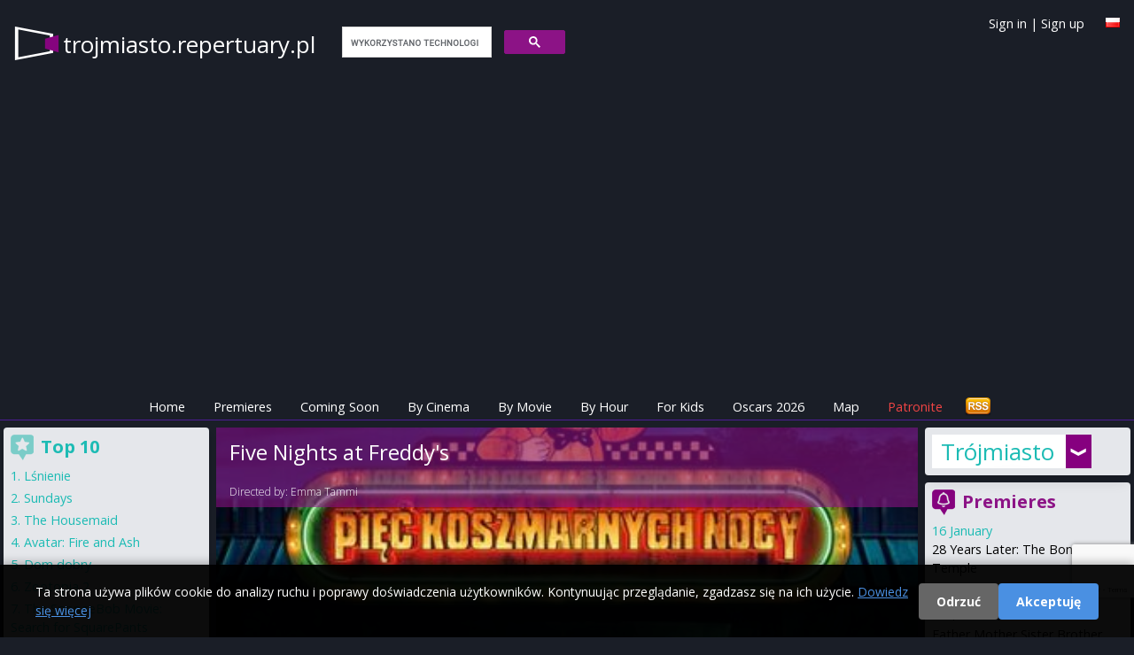

--- FILE ---
content_type: text/html; charset=utf-8
request_url: https://trojmiasto.repertuary.pl/en/film/piec-koszmarnych-nocy.html
body_size: 67882
content:
<!DOCTYPE html>
<html>
<head>
  <title>
    Five Nights at Freddy&#39;s - cinema program Trójmiasto
  </title>

  <meta name="viewport" content="width=device-width, initial-scale=1.0">

  <!-- Resource hints to reduce CLS -->
  <link rel="preconnect" href="https://fonts.googleapis.com">
  <link rel="preconnect" href="https://fonts.gstatic.com" crossorigin>
  <link rel="preconnect" href="https://cdn.jsdelivr.net">
  <link rel="preconnect" href="https://cdnjs.cloudflare.com">
  <link rel="preconnect" href="https://www.google.com">

  <link href="https://cdn.jsdelivr.net/npm/tailwindcss@2.2.19/dist/tailwind.min.css" rel="stylesheet"/>
  <link href="https://cdnjs.cloudflare.com/ajax/libs/font-awesome/6.5.1/css/all.min.css" rel="stylesheet" crossorigin="anonymous"/>

  <link rel="icon" type="image/x-icon" href="https://as.repertuary.pl/favicon.ico" />
    <link href="https://trojmiasto.repertuary.pl/en/film/piec-koszmarnych-nocy.html" rel="canonical"/>
      <link href="/film/piec-koszmarnych-nocy.html" hreflang="pl" rel="alternate"/>
      <link href="/en/film/piec-koszmarnych-nocy.html" hreflang="en" rel="alternate"/>
      <meta content="all, follow" name="robots"/>
  <link rel="stylesheet" href="https://as.repertuary.pl/assets/application_modern-7c536334ed5a081e02116d8a1571dbc73e7ebb547d21efb0a55ed5f3690587a2.css" media="all" />
  <meta charset="UTF-8">
  <meta content="en" name="Language"/>
  <meta content="en" http-equiv="Content-Language"/>
  <meta content="Pięć koszmarnych nocy,Five Nights at Freddy&#39;s,in Trójmiasto,Trójmiasto,showtimes,cinema,cinema program,cinema showtime,movie,film,kino" name="keywords"/>
  <link href="/images/k2.ico" rel="SHORTCUT ICON"/>
  <meta content="Maciej Książek, Szymon Kurcab" name="Author"/>
  <meta content="Ruby on Rails" name="Generator"/>
  <meta content="none" name="msapplication-config"/>

    <!-- Google tag (gtag.js) with Consent Mode v2 -->
  <script>
      window.dataLayer = window.dataLayer || [];
      function gtag(){dataLayer.push(arguments);}

      // Set default consent mode (before loading gtag)
      gtag('consent', 'default', {
        'analytics_storage': 'denied',
        'ad_storage': 'denied',
        'ad_user_data': 'denied',
        'ad_personalization': 'denied',
        'wait_for_update': 2000
      });

      // Check for existing consent on page load
      var consentCookie = document.cookie.split(';').find(function(c) { return c.trim().startsWith('cookie_consent='); });
      if (consentCookie) {
        var consent = consentCookie.split('=')[1];
        if (consent === 'accepted') {
          gtag('consent', 'update', {
            'analytics_storage': 'granted',
            'ad_storage': 'granted',
            'ad_user_data': 'granted',
            'ad_personalization': 'granted'
          });
        }
      }

      gtag('js', new Date());
      gtag('config', 'G-6W7E8FDW37');
  </script>
  <script async src="https://www.googletagmanager.com/gtag/js?id=G-6W7E8FDW37"></script>


      <!-- ads_provider_key: fatchilli-->
        <!-- fatchilli as Ads provider -->
        <!--Google GPT/ADM code Fatchilli -->
<script type="text/javascript" async="async" src="https://securepubads.g.doubleclick.net/tag/js/gpt.js"></script>
<script type="text/javascript">
    window.googletag = window.googletag || { cmd: [] };
    window.googletag.cmd.push(function () {
        window.googletag.pubads().enableSingleRequest();
    });
</script>

<!-- Protag Site config -->

<!--protag_config_s: trojmiasto.repertuary.pl -->

<script type="text/javascript" async="async" src="https://protagcdn.com/s/trojmiasto.repertuary.pl/site.js"></script>
<script type="text/javascript">
    window.protag = window.protag || { cmd: [] };
    window.protag.config = { s:'trojmiasto.repertuary.pl', childADM: '22288545186', l: 'FbM3ys2m' };
    window.protag.cmd.push(function () {
        window.protag.pageInit();
    });
</script>


    <script async src="https://fundingchoicesmessages.google.com/i/pub-0646463426407869?ers=1" nonce="RKjEnYEsEF_lAtALOI4DVg"></script>
<script nonce="RKjEnYEsEF_lAtALOI4DVg">(function () {
    function signalGooglefcPresent() {
        if (!window.frames['googlefcPresent']) {
            if (document.body) {
                const iframe = document.createElement('iframe');
                iframe.style = 'width: 0; height: 0; border: none; z-index: -1000; left: -1000px; top: -1000px;';
                iframe.style.display = 'none';
                iframe.name = 'googlefcPresent';
                document.body.appendChild(iframe);
            } else {
                setTimeout(signalGooglefcPresent, 0);
            }
        }
    }

    signalGooglefcPresent();
})();</script>


  <link href="https://fonts.googleapis.com/css?family=Open+Sans:400,300,600,700&amp;subset=latin,latin-ext&amp;display=swap" rel="stylesheet" type="text/css" />
  <link href="/assets/repertuary_iphone_icon_57.png" rel="apple-touch-icon" />

  <script>
//<![CDATA[
// importmap JS start here
//]]>
</script>
<script type="importmap" data-turbo-track="reload">{
  "imports": {
    "new_application": "https://as.repertuary.pl/assets/new_application-503fbe54ffcd323a855f59d59e19f0bee37d8b30125647899db05a7a8df18e7d.js",
    "new_admin": "https://as.repertuary.pl/assets/new_admin-017bbfd46448595cd7e3247cb7ec47cd59afa979aef7caf415e6b3d0de71e2d1.js",
    "jquery": "https://ga.jspm.io/npm:jquery@3.6.0/dist/jquery.js",
    "underscore": "https://cdn.jsdelivr.net/npm/underscore@1.13.2/underscore-esm-min.js",
    "angular": "https://ga.jspm.io/npm:angular@1.5.8/index.js",
    "@rails/ujs": "https://ga.jspm.io/npm:@rails/ujs@7.0.1/lib/assets/compiled/rails-ujs.js",
    "bierzyk-js/chat": "https://as.repertuary.pl/assets/bierzyk-js/chat-34659b83900ede56db3ad9fa78f548fcbdeb3d75442e0be38524b14ff2a97107.js",
    "bierzyk-js/comments": "https://as.repertuary.pl/assets/bierzyk-js/comments-0e9f88b81ef19adf5990b5e588762414df976f294e70152b7699834255c31cf1.js",
    "bierzyk-js/google_adsense_checker": "https://as.repertuary.pl/assets/bierzyk-js/google_adsense_checker-ff0eaab2637988cf05200cce2083f84a7efed52e0fe853a0789b9b4028188973.js",
    "bierzyk-js": "https://as.repertuary.pl/assets/bierzyk-js/index-dbbe5b25bed21192923a843a95ff4d222780f15890bf6423908a8792e14b71d5.js",
    "bierzyk-js/others": "https://as.repertuary.pl/assets/bierzyk-js/others-f149e238f71dc7c93527fd674d7a5957ee39c82178c8fcc839953bfc28940b07.js",
    "bierzyk-js/preview": "https://as.repertuary.pl/assets/bierzyk-js/preview-5eb20bb347dcebbc35c68d79c1a2d6de426b8c455b305e5778618036245c6ce1.js",
    "bierzyk-js/rails_ujs": "https://as.repertuary.pl/assets/bierzyk-js/rails_ujs-df2431271a364f898392590ec6352260be79109cc2c8594576aef935883ab21f.js",
    "bierzyk-js/rating": "https://as.repertuary.pl/assets/bierzyk-js/rating-de4187ad89b453ace11516244969a61650e24b7f4f636c9db7b1fc6fcdc54047.js",
    "bierzyk-js/showtimes": "https://as.repertuary.pl/assets/bierzyk-js/showtimes-c3a040cf8362f9142439cb05f21eeb32dec6f8896997840094bf450ed5bafd9e.js",
    "bierzyk-js/sliders": "https://as.repertuary.pl/assets/bierzyk-js/sliders-4c92d55a5d580e6344067031283f5549798591eb8773568a041883839344f21d.js",
    "bierzyk-js/speech_recognition": "https://as.repertuary.pl/assets/bierzyk-js/speech_recognition-6ef6144208ba29c5825b363318a512ddd96f7d871b9b0d116e4757ba8d3b070d.js",
    "bierzyk-js/tickets": "https://as.repertuary.pl/assets/bierzyk-js/tickets-5b28f908ceadcad95c20ac67711daa8e8fc25172a6b7bd3c068d4bdf01b28a38.js",
    "custom/hello": "https://as.repertuary.pl/assets/custom/hello-c7e7c0873352f8bb1c9f07cb7d402d0f0678dcc1c8b553e2e02aa78ac227bc10.js",
    "custom/hello2": "https://as.repertuary.pl/assets/custom/hello2-2e4b7cfeb69c57d35394c631b64eb6290b15dcdc226cd55e083322b9ed29a337.js",
    "custom": "https://as.repertuary.pl/assets/custom/index-59d1056ca340a98908a5c4fbc0e0d243f092aca40a5470f22a6bf92f9bd28323.js",
    "admin-js/assets_testing": "https://as.repertuary.pl/assets/admin-js/assets_testing-166b15309240df8aedfa22085f536c82d1c1971cf3074cbde8ca666b482e5ecf.js",
    "admin-js/awards_edit": "https://as.repertuary.pl/assets/admin-js/awards_edit-fd86e4bbbcb0785e995a0db3b28013dfe0782936e77dfdcb2fdbef182f4a8dcc.js",
    "admin-js/film_edit": "https://as.repertuary.pl/assets/admin-js/film_edit-f3a7208a3eaedb91ef06781efa3b187b633b1c76026252dfd08d314745ad8147.js",
    "admin-js/film_parser": "https://as.repertuary.pl/assets/admin-js/film_parser-c551695b83de327e79394971a124a05890d5ce8c2dfe24de47216076d1d93d96.js",
    "admin-js/films_dropdown": "https://as.repertuary.pl/assets/admin-js/films_dropdown-76221bdf3403227b169e91f913b68eaa4880f79dec3b65bff813125b8de8cfbc.js",
    "admin-js/films_premieres": "https://as.repertuary.pl/assets/admin-js/films_premieres-7085ae3cb9a2bf9de9e17e857f258cb7e46bd23016e49f7f6b7e7a9ac874ae1a.js",
    "admin-js": "https://as.repertuary.pl/assets/admin-js/index-10303f94d1f091e5a68036e1680489196c409da37a8b025921283b6ee266aab4.js",
    "admin-js/prices": "https://as.repertuary.pl/assets/admin-js/prices-9a02f3598bba538dc93ceda45a93b38afc571f3412abf330005c65ce35802eb5.js",
    "admin-js/rails_ujs": "https://as.repertuary.pl/assets/admin-js/rails_ujs-7ea4cc7f65a57af6304bcb0aace3c66dbb53d68e4123c306267f29a97d2de2c0.js",
    "admin-js/repscraper_calendar": "https://as.repertuary.pl/assets/admin-js/repscraper_calendar-629c0d6f19566d2b6c28f0979c0a18ccea7c91cfd4c9fa46c3b8fbc3e177a6f7.js"
  }
}</script>
<link rel="modulepreload" href="https://as.repertuary.pl/assets/new_application-503fbe54ffcd323a855f59d59e19f0bee37d8b30125647899db05a7a8df18e7d.js">
<script src="https://as.repertuary.pl/assets/es-module-shims.min-d28b66cfdf07ce1f8feb37aa56917aafb85fe6cc3104fd5e29115acf851da2e4.js" async="async" data-turbo-track="reload"></script>
<script type="module">import "new_application"</script>
<script>
//<![CDATA[
// importmap JS end here
//]]>
</script>

  
    <meta content="app-id=365782023" name="apple-itunes-app"/>
    <meta content="Pięć koszmarnych nocy" property="og:title"/>
    <meta content="Repertuary.pl" property="og:site_name"/>
      <meta content="https://repertuary.pl/images/dbimages/film_22179_large_1.jpg" property="og:image"/>
      <meta content="movie" property="og:type"/>
    <meta content="https://repertuary.pl/film/22179.html" property="og:url"/>
    <meta content="&quot;Pięć koszmarnych nocy&quot; to historia stóża nocnego, który rozpoczyna pracę w Freddy Fazbear&#39;s Pizza. Już pierwszej nocy, zdaje sobie sprawę, że ta praca u Freddy&#39;ego nie będzie taka łatwa." property="og:description"/>
    <meta content="pl_PL" property="og:locale"/>
    <meta content="410450189114" property="fb:admins"/>
  <script src="https://www.google.com/recaptcha/api.js"></script>
  <meta name="csrf-param" content="authenticity_token" />
<meta name="csrf-token" content="ZJorO8Rfn_EXFjaI53SpX8nqo34mxw1F4d4U1b--ULBZKn9sGSh20fB-2fUqQ2HEHIwkqwWKsMvjKB2zBDHVPQ" />
</head>
<body class="unknown chrome modern mac webkit" data-language="en">
  <div id="fb-root"></div>
<script>(function(d, s, id) {
  var js, fjs = d.getElementsByTagName(s)[0];
  if (d.getElementById(id)) return;
  js = d.createElement(s); js.id = id;
  js.src = "//connect.facebook.net/pl_PL/sdk.js#xfbml=1&appId=154849264596210&version=v2.0";
  fjs.parentNode.insertBefore(js, fjs);
}(document, 'script', 'facebook-jssdk'));</script>


  <div id="fb-root"></div>

  <style>
  #cookie-consent-banner {
    position: fixed;
    bottom: 0;
    left: 0;
    right: 0;
    background: rgba(0, 0, 0, 0.95);
    color: #fff;
    padding: 20px;
    z-index: 10000;
    display: none;
    box-shadow: 0 -2px 10px rgba(0,0,0,0.3);
  }
  #cookie-consent-banner.show {
    display: block;
  }
  #cookie-consent-banner .container {
    max-width: 1200px;
    margin: 0 auto;
    display: flex;
    align-items: center;
    justify-content: space-between;
    flex-wrap: wrap;
    gap: 15px;
  }
  #cookie-consent-banner .message {
    flex: 1;
    min-width: 300px;
  }
  #cookie-consent-banner .message p {
    margin: 0;
    font-size: 14px;
    line-height: 1.5;
  }
  #cookie-consent-banner .message a {
    color: #4a90e2;
    text-decoration: underline;
  }
  #cookie-consent-banner .buttons {
    display: flex;
    gap: 10px;
    flex-wrap: wrap;
  }
  #cookie-consent-banner button {
    padding: 10px 20px;
    border: none;
    border-radius: 4px;
    cursor: pointer;
    font-size: 14px;
    font-weight: bold;
    transition: opacity 0.2s;
  }
  #cookie-consent-banner button:hover {
    opacity: 0.9;
  }
  #cookie-consent-accept {
    background: #4a90e2;
    color: #fff;
  }
  #cookie-consent-decline {
    background: #666;
    color: #fff;
  }
  @media (max-width: 768px) {
    #cookie-consent-banner .container {
      flex-direction: column;
      text-align: center;
    }
    #cookie-consent-banner .message {
      min-width: auto;
    }
  }
</style>

<div id="cookie-consent-banner">
  <div class="container">
    <div class="message">
      <p>
        Ta strona używa plików cookie do analizy ruchu i poprawy doświadczenia użytkowników. Kontynuując przeglądanie, zgadzasz się na ich użycie.
        <a href="/privacy" target="_blank">Dowiedz się więcej</a>
      </p>
    </div>
    <div class="buttons">
      <button id="cookie-consent-decline">Odrzuć</button>
      <button id="cookie-consent-accept">Akceptuję</button>
    </div>
  </div>
</div>

<script>
(function() {
  var banner = document.getElementById('cookie-consent-banner');
  var acceptBtn = document.getElementById('cookie-consent-accept');
  var declineBtn = document.getElementById('cookie-consent-decline');

  // Check if consent has already been given
  function getCookie(name) {
    var value = '; ' + document.cookie;
    var parts = value.split('; ' + name + '=');
    if (parts.length === 2) return parts.pop().split(';').shift();
  }

  function setCookie(name, value, days) {
    var expires = '';
    if (days) {
      var date = new Date();
      date.setTime(date.getTime() + (days * 24 * 60 * 60 * 1000));
      expires = '; expires=' + date.toUTCString();
    }
    document.cookie = name + '=' + (value || '') + expires + '; path=/; SameSite=Lax';
  }

  function updateConsent(accepted) {
    if (typeof gtag === 'function') {
      gtag('consent', 'update', {
        'analytics_storage': accepted ? 'granted' : 'denied',
        'ad_storage': accepted ? 'granted' : 'denied',
        'ad_user_data': accepted ? 'granted' : 'denied',
        'ad_personalization': accepted ? 'granted' : 'denied'
      });
    }
  }

  // Show banner if no consent cookie exists
  var consent = getCookie('cookie_consent');
  if (!consent) {
    banner.className = 'show';
  }

  acceptBtn.addEventListener('click', function() {
    setCookie('cookie_consent', 'accepted', 365);
    updateConsent(true);
    banner.style.display = 'none';
  });

  declineBtn.addEventListener('click', function() {
    setCookie('cookie_consent', 'declined', 365);
    updateConsent(false);
    banner.style.display = 'none';
  });
})();
</script>


  <header class="p-4 md:pb-1 pb-0 mb-1 w-full top-0 z-50 border-b border-purple-900">
  <a id="top"></a>
  <div class="container mx-auto flex flex-wrap justify-between items-center relative">
    <div class="flex items-center logo_solo mr-4">
      <!-- Page name -->
      <span class="page_name hidden md:block">
        <a href="/">
          trojmiasto.repertuary.pl
        </a>
      </span>
      <span class="page_name block md:hidden">
        <a href="/">
          trojmiasto<span class="brand">.repertuary.pl</small>
        </a>
      </span>
      <!-- Search Form -->
      <div id="search_form" class="hidden md:block ml-4">
        <script>
  (function() {
    var cx = '002619818868279938454:_gg6f04bmsw';
    var gcse = document.createElement('script');
    gcse.type = 'text/javascript';
    gcse.async = true;
    gcse.src = 'https://cse.google.com/cse.js?cx=' + cx;
    var s = document.getElementsByTagName('script')[0];
    s.parentNode.insertBefore(gcse, s);
  })();
</script>
<gcse:search linkTarget="_self" as_sitesearch="trojmiasto.repertuary.pl"></gcse:search>
      </div>
    </div>
    <!-- Facebook Like -->
    <div class="for_fb_like absolute right-0" style="top: 40px;">
      <div class="fb-like" data-href="https://www.facebook.com/pages/Repertuarypl/410450189114" data-layout="button_count" data-action="like" data-show-faces="true" data-share="false"></div>
    </div>
    <!-- Language Flag -->
    <div class="ml-1 mt-1 absolute top-0 right-0">
          <a title="Po polsku" href="/pl/film/piec-koszmarnych-nocy.html"><img width="16" height="11" src="https://as.repertuary.pl/i/lang_pl.png" /></a>

    </div>
    <div class="ml-1 absolute top-0 right-10 hidden md:block user-info">
        <a class="signin" id="signin_link" href="/en/profil/login">Sign in</a>
        |
        <a class="signup" id="signup_link" href="/en/profil/rejestracja">Sign up</a>
    </div>
  </div>
  <!-- ADS: protag-header -->
    <!-- fatchilli - protag ad: protag-header -->
  <div id="protag-header"></div>
  <script type="text/javascript">
      window.googletag = window.googletag || { cmd: [] };
      window.protag = window.protag || { cmd: [] };
      window.protag.cmd.push(function () {
          window.protag.display("protag-header");
      });
  </script>
  <!-- END: fatchilli - protag ad: protag-header -->



  <div class="container mx-auto mt-4 flex justify-between items-center">
  <div class="md:hidden p-2 text-white bg-purple-900" id="current-selection">Film</div>
  <!-- Burger Icon for Mobile -->
  <div class="block md:hidden">
    <button id="burger-icon" class="text-white focus:outline-none">
      <svg class="w-6 h-6" fill="none" stroke="currentColor" viewBox="0 0 24 24" xmlns="https://www.w3.org/2000/svg">
        <path stroke-linecap="round" stroke-linejoin="round" stroke-width="2" d="M4 6h16M4 12h16m-7 6h7"></path>
      </svg>
    </button>
  </div>
</div>

<nav class="container mx-auto text-center hidden md:flex md:justify-center" id="navbar">
  <ul class="flex flex-col md:flex-row space-y-2 md:space-y-0 md:space-x-4 w-full md:w-auto">
    <li><a class="text-white p-2 " href="/en">Home</a></li>
    <li><a class="text-white p-2 " href="/en/premieres">Premieres</a></li>
    <li><a class="text-white p-2 " href="/en/coming_soon">Coming Soon</a></li>
    <li><a class="text-white p-2 " href="/en/cinema_program/by_cinema">By Cinema</a></li>
    <li><a class="text-white p-2 " href="/en/cinema_program/by_movie">By Movie</a></li>
    <li><a class="text-white p-2 " href="/en/cinema_program/by_hour">By Hour</a></li>
    <li><a class="text-white p-2 " href="/en/cinema_program/for_kids">For Kids</a></li>
    <li><a class="text-white p-2 " href="/en/oscars">Oscars 2026</a></li>
    <li><a class="text-white p-2 " href="/en/kino/map">Map</a></li>
    <li><a target="_blank" class="text-red-500 p-2" href="https://patronite.pl/repertuary-pl">Patronite</a></li>
    <li class="text-white md:hidden">
        <a class="signin" id="signin_link" href="/en/profil/login">Sign in</a>
        |
        <a class="signup" id="signup_link" href="/en/profil/rejestracja">Sign up</a>
    </li>
    <li class="hidden md:block ml-auto">
      <a href="/coming_soon.atom" title="Subscribe upcoming movies - ATOM">
        <img alt="Subscribe news" id="rss" src="/i/rss.png" width="32" height="21"/>
      </a>
    </li>
  </ul>
</nav>
<script>
    // Toggle navbar visibility
    document.getElementById('burger-icon').addEventListener('click', () => {
        document.getElementById('navbar').classList.toggle('hidden');
    });
</script>
</header>
<div class="container mx-auto flex flex-col md:flex-row">
  <!-- Center - Main Column -->
  <main class="w-full md:w-2/3 p-1 flex flex-col space-y-2 order-1 md:order-2">
        <section>
      <div class='' id='fbig' style='background-image: url(https://as.repertuary.pl/images/dbimages/film_22179_large_1.jpg); background-position-y: 25%;'>
<div id='fbigopB'>
<div id='fbigop1B'>
<h1>
Five Nights at Freddy&#39;s
</h1>
<br>
Directed by:
<a href="/pl/person/13489.html">Emma Tammi</a>
</div>
</div>
<div id='filmenu'>
<span>
Jump to:
<a href="#program">cinema program</a>
|
<a href="#details">details &amp; description</a>
|
<a href="#trailer">trailer</a>
|
<a href="#comments">opinie</a>
</span>
</div>
</div>

    </section>
  <section class="bg-gray-200">
    <div id="premi" class="bg-gray-100 p-2 pb-4">
      <div id="premitop2">
        <div id="premit">
          <span id="program"></span>
          <h2 id="ha2">
            Cinema program
            <strong>
              &quot;Five Nights at Freddy&#39;s&quot;
            </strong>
            in Trójmiasto
          </h2>
        </div>
      </div>
      <div id="repkal">
        <table class="calendar">
  <tr>
    <th colspan="8"> Choose date </th>
  </tr>
  <tr>
      <td class="active  Monday" >
        
        <a rel="nofollow" data-remote="true" data-method="post" href="/settings/set_day/0">Mon<br> 19 01</a>
      </td>
      <td class=" Tuesday" >
        
        <a rel="nofollow" data-remote="true" data-method="post" href="/settings/set_day/1">Tue<br> 20 01</a>
      </td>
      <td class=" Wednesday" >
        
        <a rel="nofollow" data-remote="true" data-method="post" href="/settings/set_day/2">Wed<br> 21 01</a>
      </td>
      <td class=" Thursday" >
        
        <a rel="nofollow" data-remote="true" data-method="post" href="/settings/set_day/3">Thu<br> 22 01</a>
      </td>
      <td class=" Friday" >
        
        <a rel="nofollow" data-remote="true" data-method="post" href="/settings/set_day/4">Fri<br> 23 01</a>
      </td>
      <td class=" Saturday" >
        
        <a rel="nofollow" data-remote="true" data-method="post" href="/settings/set_day/5">Sat<br> 24 01</a>
      </td>
      <td class=" Sunday" >
        
        <a rel="nofollow" data-remote="true" data-method="post" href="/settings/set_day/6">Sun<br> 25 01</a>
      </td>
  </tr>
</table>

      </div>
            <div id="brakrep">
    <p class="notice">
  No showtimes for
    movie
    "Five Nights at Freddy&#39;s"
    <strong> for today</strong><br />

    Choose other date from the calendar above.
</p>

  </div>


      <!-- ADS: protag-in_content -->
        <!-- fatchilli - protag ad: protag-in_content -->
  <div id="protag-in_content"></div>
  <script type="text/javascript">
      window.googletag = window.googletag || { cmd: [] };
      window.protag = window.protag || { cmd: [] };
      window.protag.cmd.push(function () {
          window.protag.display("protag-in_content");
      });
  </script>
  <!-- END: fatchilli - protag ad: protag-in_content -->



        <div class="ofilmie" id="details">
          <div id='filmfoto'>
<a popup="Movie poster Pięć koszmarnych nocy height=400,width=600" title="Movie poster Pięć koszmarnych nocy" href="https://as.repertuary.pl/images/dbimages/film_22179_original_1.jpg"><img alt="Movie poster Pięć koszmarnych nocy" align="right" class="film_poster" width="150" height="225" src="https://as.repertuary.pl/images/dbimages/film_22179_mini_1.jpg" /></a>
</div>
<div id='filmopis'>
<strong>
Original title:
</strong>
Five Nights at Freddy&#39;s
<br>
<strong>Runtime:</strong>
110
min.
<br>
<strong>
Production:
</strong>
USA
, 2023
<br>
<strong>
Category:
</strong>
<a href="/pl/category/13.html">horror</a>
<br>
<strong>
Release Date:
</strong>
27 October 2023
<br>
<strong>
Distribution:
</strong>
UIP
<br>
<br>
<strong>
Directed by:
</strong>
<a rel="nofollow" href="/pl/person/13489.html">Emma Tammi</a>
<br>
<strong>
Cast:
</strong>
<a href="/pl/person/4670.html">Josh Hutcherson</a>, <a href="/pl/person/13283.html">Elizabeth Lail</a>, <a href="/pl/person/15271.html">Piper Rubio</a>
<br>
<div class='description'>
<p>"Pięć koszmarnych nocy" to historia stóża nocnego, który rozpoczyna pracę w Freddy Fazbear's Pizza. Już pierwszej nocy, zdaje sobie sprawę, że ta praca u Freddy'ego nie będzie taka łatwa.</p>
</div>
<br>
<div class='film_ratings'>
<div id='ocenaall'>
Average rate:
<strong id='ocena'>
8.0
</strong>
<br>
<img alt='rating 8.0' src='/i/ocena_1.png'>
<img alt='rating 8.0' src='/i/ocena_1.png'>
<img alt='rating 8.0' src='/i/ocena_1.png'>
<img alt='rating 8.0' src='/i/ocena_1.png'>
<img alt='rating 8.0' src='/i/ocena_1.png'>
<img alt='rating 8.0' src='/i/ocena_1.png'>
<img alt='rating 8.0' src='/i/ocena_1.png'>
<img alt='rating 8.0' src='/i/ocena_1.png'>
<img alt='rating 8.0' src='/i/ocena_0.png'>
<img alt='rating 8.0' src='/i/ocena_0.png'>
<br>
<small>
<strong> 7 </strong> votes.
|
<a href='#' id='enable_ratings'>
Rate movie
</a>
<div id='rate_movie' style='display: none;'>
<a class='rate_movie' data-rate='1' href='#'>
<img alt='-' src='/images/rating_star_small_grey.gif'>
</a>
<a class='rate_movie' data-rate='2' href='#'>
<img alt='-' src='/images/rating_star_small_grey.gif'>
</a>
<a class='rate_movie' data-rate='3' href='#'>
<img alt='-' src='/images/rating_star_small_grey.gif'>
</a>
<a class='rate_movie' data-rate='4' href='#'>
<img alt='-' src='/images/rating_star_small_grey.gif'>
</a>
<a class='rate_movie' data-rate='5' href='#'>
<img alt='-' src='/images/rating_star_small_grey.gif'>
</a>
<a class='rate_movie' data-rate='6' href='#'>
<img alt='-' src='/images/rating_star_small_grey.gif'>
</a>
<a class='rate_movie' data-rate='7' href='#'>
<img alt='-' src='/images/rating_star_small_grey.gif'>
</a>
<a class='rate_movie' data-rate='8' href='#'>
<img alt='-' src='/images/rating_star_small_grey.gif'>
</a>
<a class='rate_movie' data-rate='9' href='#'>
<img alt='-' src='/images/rating_star_small_grey.gif'>
</a>
<a class='rate_movie' data-rate='10' href='#'>
<img alt='-' src='/images/rating_star_small_grey.gif'>
</a>
</div>
<br>
</small>
<form id="rating_form" style="display: none;" action="/en/films/piec-koszmarnych-nocy/rating" accept-charset="UTF-8" method="post"><input type="hidden" name="authenticity_token" value="wjek4payOE8dFddSW-CjSU8t3a3h3O4SRWk45FrowECfCFlWw4bgwescIoEYpMyl_WqhhLRnxBh5x-i5uDbJVA" autocomplete="off" /><input type="hidden" name="value" id="value" value="" class="film_rating_value" autocomplete="off" />
<input type="hidden" name="film_id" id="film_id" value="22179" class="film_id" autocomplete="off" />
</form></div>

<div class="imdb_rating">
  <strong>IMDb©</strong> rate:
  <span class="imdbRatingPlugin" data-user="ur22108022" data-title="tt4589218" data-style="p3"><a
    href="https://www.imdb.com/title/tt4589218/?ref_=plg_rt_1"><img src="https://ia.media-imdb.com/images/G/01/imdb/plugins/rating/images/imdb_37x18.png"
                                                                              alt="Pięć koszmarnych nocy on IMDb"/>
  </a></span>
  <script>(function (d, s, id) {
      var js, stags = d.getElementsByTagName(s)[0];
      if (d.getElementById(id)) {
          return;
      }
      js = d.createElement(s);
      js.id = id;
      js.src = "https://ia.media-imdb.com/images/G/01/imdb/plugins/rating/js/rating.js";
      stags.parentNode.insertBefore(js, stags);
  })(document, "script", "imdb-rating-api");</script>
</div>

</div>
<div class='fb_buttons'>
<div class='fb-like' data-action='like' data-href='https://repertuary.pl/film/22179.html' data-layout='button_count' data-share='true' data-show-faces='true'></div>
</div>
</div>

        </div>
        
        <div class="ofilmie">
          <h3>
Movie trailer:
<strong>
Five Nights at Freddy&#39;s
</strong>
</h3>
<div id='trailer'>
<iframe width="1186" height="697" src="https://www.youtube.com/embed/tHDtvFWygxA" title="PIĘĆ KOSZMARNYCH NOCY | Zwiastun filmu (Universal Studios) - HD" frameborder="0" allow="accelerometer; autoplay; clipboard-write; encrypted-media; gyroscope; picture-in-picture; web-share" allowfullscreen></iframe>
</div>

        </div>

      <!-- ADS: protag-in_content_1 -->
        <!-- fatchilli - protag ad: protag-in_content_1 -->
  <div id="protag-in_content_1"></div>
  <script type="text/javascript">
      window.googletag = window.googletag || { cmd: [] };
      window.protag = window.protag || { cmd: [] };
      window.protag.cmd.push(function () {
          window.protag.display("protag-in_content_1");
      });
  </script>
  <!-- END: fatchilli - protag ad: protag-in_content_1 -->



      
        <div class="ofilmie" id="comments">
          <h2>

</h2>

<h2>
Add new comment
<strong>
Five Nights at Freddy&#39;s
</strong>
</h2>

        </div>
        <div class="ofilmie" id="add_comment">
          <script src='https://www.google.com/recaptcha/api.js?render=6LfVEtgoAAAAANXOBVoWFijbprW8yGnOZVZJAT0k'></script>
<div class='notice' id='comment_errors_box'></div>
<div class='notice error' id='comment_success_box'>

</div>
<form id="comment_add_form" action="/comments?film_id=22179" accept-charset="UTF-8" method="post"><input type="hidden" name="authenticity_token" value="87ZQ3XGxmykZ7wRKbKNeebjZhMJWrLpkVSGb32DCZop7pwe0p9U5Hh1dkLSEBY0TOrtxta5Fm_UJ3xgR7C1Msw" autocomplete="off" />Your opinion about the movie:
<br>
<textarea name='comment_content'></textarea>
<br>
<label for='podpis'>
Your signature:
</label>
<input type="text" name="comment_signature" id="podpis" value="" />
<input type="image" name="commit" value="dodaj" src="/i/dodaj.jpg" id="dodaj" data-disable-with="dodaj" />
</form>
        </div>
    </div>
      <div class="for-fb-like-box">
        <div class="fb-like-box bg-gray-100" data-colorscheme="light" data-header="false" data-href="https://www.facebook.com/pages/Repertuarypl/410450189114" data-show-border="false" data-show-faces="true" data-stream="false" data-width="400"></div>
      </div>
  </section>

  </main>
  <!-- Right Column -->
  <aside class="w-full md:w-1/5 p-1 flex flex-col space-y-2 order-2 md:order-3">
    <!-- Cities browser only -->
    <div class="p-2 rounded shadow-lg bg-gray-200 v2 cities-container items-center hidden md:block">
      <div class="cities_placeholder">
    <div class="choose-city">
      <a href="#" onclick="return false;" title="Cinema showtimes in other cities">
        Trójmiasto
      </a>
    </div>
    <div class="cities">
      <div class="column">
            <a title="Cinema program Białystok" href="https://bialystok.repertuary.pl/en">Białystok</a>
          <br/>
            <a title="Cinema program Bielsko-Biała" href="https://bielsko-biala.repertuary.pl/en">Bielsko-Biała</a>
          <br/>
            <a title="Cinema program Bydgoszcz" href="https://bydgoszcz.repertuary.pl/en">Bydgoszcz</a>
          <br/>
            <a title="Cinema program Bytom" href="https://bytom.repertuary.pl/en">Bytom</a>
          <br/>
            <a title="Cinema program Częstochowa" href="https://czestochowa.repertuary.pl/en">Częstochowa</a>
          <br/>
            <a title="Cinema program Dąbrowa Górnicza" href="https://dabrowa-gornicza.repertuary.pl/en">Dąbrowa Górnicza</a>
          <br/>
            <strong>
              <a title="Cinema program Gdańsk" href="https://gdansk.repertuary.pl/en">Gdańsk</a>
            </strong>
          <br/>
            <strong>
              <a title="Cinema program Gdynia" href="https://gdynia.repertuary.pl/en">Gdynia</a>
            </strong>
          <br/>
            <a title="Cinema program Gliwice" href="https://gliwice.repertuary.pl/en">Gliwice</a>
          <br/>
            <a title="Cinema program Jaworzno" href="https://jaworzno.repertuary.pl/en">Jaworzno</a>
          <br/>
            <a title="Cinema program Katowice" href="https://katowice.repertuary.pl/en">Katowice</a>
          <br/>
            <a title="Cinema program Kielce" href="https://kielce.repertuary.pl/en">Kielce</a>
          <br/>
            <a title="Cinema program Kraków" href="https://kino.krakow.pl/en">Kraków</a>
          <br/>
            <a title="Cinema program Lublin" href="https://lublin.repertuary.pl/en">Lublin</a>
          <br/>
            <a title="Cinema program Łódź" href="https://lodz.repertuary.pl/en">Łódź</a>
          <br/>
            <a title="Cinema program Olsztyn" href="https://olsztyn.repertuary.pl/en">Olsztyn</a>
          <br/>
      </div>
      <div class="column second">
              <a title="Cinema program Lublin" href="https://lublin.repertuary.pl/en">Lublin</a>
            <br/>
              <a title="Cinema program Łódź" href="https://lodz.repertuary.pl/en">Łódź</a>
            <br/>
              <a title="Cinema program Olsztyn" href="https://olsztyn.repertuary.pl/en">Olsztyn</a>
            <br/>
              <a title="Cinema program Poznań" href="https://poznan.repertuary.pl/en">Poznań</a>
            <br/>
              <a title="Cinema program Radom" href="https://radom.repertuary.pl/en">Radom</a>
            <br/>
              <a title="Cinema program Ruda Śląska" href="https://ruda-slaska.repertuary.pl/en">Ruda Śląska</a>
            <br/>
              <a title="Cinema program Rybnik" href="https://rybnik.repertuary.pl/en">Rybnik</a>
            <br/>
              <a title="Cinema program Rzeszów" href="https://rzeszow.repertuary.pl/en">Rzeszów</a>
            <br/>
              <strong>
                <a title="Cinema program Sopot" href="https://sopot.repertuary.pl/en">Sopot</a>
              </strong>
            <br/>
              <a title="Cinema program Sosnowiec" href="https://sosnowiec.repertuary.pl/en">Sosnowiec</a>
            <br/>
              <a title="Cinema program Szczecin" href="https://szczecin.repertuary.pl/en">Szczecin</a>
            <br/>
              <a title="Cinema program Toruń" href="https://torun.repertuary.pl/en">Toruń</a>
            <br/>
              <strong>
                <a title="Cinema program Trójmiasto" href="https://trojmiasto.repertuary.pl/en">Trójmiasto</a>
              </strong>
            <br/>
              <a title="Cinema program Warszawa" href="https://warszawa.repertuary.pl/en">Warszawa</a>
            <br/>
              <a title="Cinema program Wrocław" href="https://wroclaw.repertuary.pl/en">Wrocław</a>
            <br/>
              <a title="Cinema program Zabrze" href="https://zabrze.repertuary.pl/en">Zabrze</a>
            <br/>
      </div>
    </div>
</div>

    </div>
    <!-- Premiers -->
      <div class="p-2 rounded shadow-lg bg-gray-200 v2">
        <img src="/i/ico_prem.png" width="26" height="29" class="float-left mr-2" alt="Premieres">
        <h2 class="text-xl font-bold mb-2 v2">
          <a href="/premieres">Premieres</a>
        </h2>
              <div class="column-header">
        16 January
      </div>
      <ul class="list-disc list-inside">
          <li class="mb-1">
            <a title="&quot;28 Years Later: The Bone Temple&quot; reż. Nia DaCosta" class="preview-link film" data-preview-status="film_25285" href="/en/film/28-lat-pozniej-swiatynia-kosci.html">28 Years Later: The Bone Temple</a>
          </li>
          <li class="mb-1">
            <a title="&quot;Bakeneko Anzu-chan&quot; reż. Yoko Kuno" class="preview-link film" data-preview-status="film_25286" href="/en/film/anzu-kot-duch.html">Bakeneko Anzu-chan</a>
          </li>
          <li class="mb-1">
            <a title="&quot;Dolphin Boy 2&quot; reż. Mohammad Kheirandish" class="preview-link film" data-preview-status="film_25287" href="/en/film/delfinek-i-ja-2.html">Dolphin Boy 2</a>
          </li>
          <li class="mb-1">
            <a title="&quot;Father Mother Sister Brother&quot; reż. Jim Jarmusch" class="preview-link film" data-preview-status="film_25288" href="/en/film/father-mother-sister-brother.html">Father Mother Sister Brother</a>
          </li>
          <li class="mb-1">
            <a title="&quot;Greenland: Migration&quot; reż. Ric Roman Waugh" class="preview-link film" data-preview-status="film_25289" href="/en/film/greenland-2.html">Greenland: Migration</a>
          </li>
          <li class="mb-1">
            <a title="&quot;Miss Moxy&quot; reż. Vincent Bal" class="preview-link film" data-preview-status="film_25313" href="/en/film/miss-moxy-kocia-ekipa.html">Miss Moxy</a>
          </li>
          <li class="mb-1">
            <a title="&quot;Psoty&quot; reż. Kacper Lisowski" class="preview-link film" data-preview-status="film_25290" href="/en/film/psoty.html">Psoty</a>
          </li>
          <li class="mb-1">
            <a title="&quot;Rental Family&quot; reż. Hikari" class="preview-link film" data-preview-status="film_25291" href="/en/film/rodzina-do-wynajecia.html">Rental Family</a>
          </li>
          <li class="mb-1">
            <a title="&quot;Tafiti - Across the Desert&quot; reż. Nina Wels" class="preview-link film" data-preview-status="film_25292" href="/en/film/tafiti-across-the-desert.html">Tafiti - Across the Desert</a>
          </li>
      </ul>
      <div class="column-header">
        9 January
      </div>
      <ul class="list-disc list-inside">
          <li class="mb-1">
            <a title="&quot;Dreams&quot; reż. Michel Franco" class="preview-link film" data-preview-status="film_25281" href="/en/film/dreams.html">Dreams</a>
          </li>
          <li class="mb-1">
            <a title="&quot;Sorda&quot; reż. Eva Libertad" class="preview-link film" data-preview-status="film_25282" href="/en/film/dzwieki-milosci.html">Deaf</a>
          </li>
          <li class="mb-1">
            <a title="&quot;The Things You Kill&quot; reż. Alireza Khatami" class="preview-link film" data-preview-status="film_25283" href="/en/film/to-co-zabijasz.html">The Things You Kill</a>
          </li>
          <li class="mb-1">
            <a title="&quot;En fanfare&quot; reż. Emmanuel Courcol" class="preview-link film" data-preview-status="film_25284" href="/en/film/wysokie-i-niskie-tony.html">En fanfare</a>
          </li>
      </ul>
      <div class="column-header">
        2 January
      </div>
      <ul class="list-disc list-inside">
          <li class="mb-1">
            <a title="&quot;Chien 51&quot; reż. Cedric Jimenez" class="preview-link film" data-preview-status="film_25278" href="/en/film/pies-51.html">Chien 51</a>
          </li>
          <li class="mb-1">
            <a title="&quot;The Salt Path&quot; reż. Marianne Elliott" class="preview-link film" data-preview-status="film_25280" href="/en/film/sciezki-zycia-36e5a378-c543-4b96-a9a7-e7886ef2610b.html">The Salt Path</a>
          </li>
          <li class="mb-1">
            <a title="&quot;The SpongeBob Movie: Search for SquarePants&quot; reż. Derek Drymon" class="preview-link film" data-preview-status="film_25279" href="/en/film/spongebob-klatwa-pirata.html">The SpongeBob Movie: Search for SquarePants</a>
          </li>
      </ul>
      <div class="column-header">
        1 January
      </div>
      <ul class="list-disc list-inside">
          <li class="mb-1">
            <a title="&quot;Dziki&quot; reż. Maciej Kawulski" class="preview-link film" data-preview-status="film_25276" href="/en/film/dziki-ec39c498-0c16-4179-8e31-98a5e28627dd.html">Dziki</a>
          </li>
          <li class="mb-1">
            <a title="&quot;The Housemaid&quot; reż. Paul Feig" class="preview-link film" data-preview-status="film_25277" href="/en/film/pomoc-domowa-f48a6354-af95-4f00-9854-cf25d3f0f874.html">The Housemaid</a>
          </li>
      </ul>

      </div>
    <!-- ADS: protag-sidebar_2 -->
      <!-- fatchilli - protag ad: protag-sidebar_2 -->
  <div id="protag-sidebar_2"></div>
  <script type="text/javascript">
      window.googletag = window.googletag || { cmd: [] };
      window.protag = window.protag || { cmd: [] };
      window.protag.cmd.push(function () {
          window.protag.display("protag-sidebar_2");
      });
  </script>
  <!-- END: fatchilli - protag ad: protag-sidebar_2 -->


    <!-- Chat -->
    <!-- Coming soon -->
      <div class="p-2 rounded shadow-lg bg-gray-200 v2">
        <img src="/i/ico_prem.png" width="26" height="29" class="float-left mr-2" alt="Coming soon">
        <h2 class="text-xl font-bold mb-2 v2">
          <a href="/coming_soon">Coming soon</a>
        </h2>
              <div class="column-header">
        23 January
      </div>
      <ul class="list-disc list-inside">
          <li class="mb-1">
            <a title="&quot;Mercy&quot; reż. Timur Bekmambetov" class="preview-link film" data-preview-status="film_25293" href="/en/film/90-minut-do-wolnosci.html">Mercy</a>
          </li>
          <li class="mb-1">
            <a title="&quot;L&#39;interet d&#39;Adam&quot; reż. Laura Wandel" class="preview-link film" data-preview-status="film_25294" href="/en/film/dla-dobra-adama.html">In Adam&#39;s Interest</a>
          </li>
          <li class="mb-1">
            <a title="&quot;Lijepa vecer, lijep dan&quot; reż. Ivona Juka" class="preview-link film" data-preview-status="film_25295" href="/en/film/dobry-wieczor-dobry-dzien.html">Lijepa vecer, lijep dan</a>
          </li>
          <li class="mb-1">
            <a title="&quot;Zwei Staatsanwalte&quot; reż. Sergey Loznitsa" class="preview-link film" data-preview-status="film_25296" href="/en/film/dwaj-prokuratorzy.html">Two Prosecutors</a>
          </li>
          <li class="mb-1">
            <a title="&quot;Hamnet&quot; reż. Chloe Zhao" class="preview-link film" data-preview-status="film_25297" href="/en/film/hamnet.html">Hamnet</a>
          </li>
          <li class="mb-1">
            <a title="&quot;Amelie et la metaphysique des tubes&quot; reż. Mailys Vallade" class="preview-link film" data-preview-status="film_25298" href="/en/film/mala-amelia.html">Amelie et la metaphysique des tubes</a>
          </li>
          <li class="mb-1">
            <a title="&quot;Return to Silent Hill&quot; reż. Christophe Gans" class="preview-link film" data-preview-status="film_25299" href="/en/film/powrot-do-silent-hill.html">Return to Silent Hill</a>
          </li>
          <li class="mb-1">
            <a title="&quot;Pets on a Train&quot; reż. Benoit Daffis" class="preview-link film" data-preview-status="film_25300" href="/en/film/szybcy-i-sprytni.html">Pets on a Train</a>
          </li>
          <li class="mb-1">
            <a title="&quot;Wielka Warszawska&quot; reż. Bartłomiej Ignaciuk" class="preview-link film" data-preview-status="film_25301" href="/en/film/wielka-warszawska.html">Wielka Warszawska</a>
          </li>
          <li class="mb-1">
            <a title="&quot;Lord of the Rings: The Fellowship of the Ring (re-release)&quot; reż. Peter Jackson" class="preview-link film" data-preview-status="film_25302" href="/en/film/wladca-pierscieni-czesc-i-druzyna-pierscienia.html">Lord of the Rings: The Fellowship of the Ring (re-r</a>
          </li>
          <li class="mb-1">
            <a title="&quot;Lord of the Rings: The Two Towers (re-release)&quot; reż. Peter Jackson" class="preview-link film" data-preview-status="film_25303" href="/en/film/wladca-pierscieni-czesc-ii-dwie-wieze.html">Lord of the Rings: The Two Towers (re-release)</a>
          </li>
          <li class="mb-1">
            <a title="&quot;Lord of the Rings: The Return of the King (re-release)&quot; reż. Peter Jackson" class="preview-link film" data-preview-status="film_25304" href="/en/film/wladca-pierscieni-czesc-iii-powrot-krola.html">Lord of the Rings: The Return of the King (re-relea</a>
          </li>
      </ul>
      <div class="column-header">
        29 January
      </div>
      <ul class="list-disc list-inside">
          <li class="mb-1">
            <a title="&quot;Sawt Hind Rajab&quot; reż. Kaouther Ben Hania" class="preview-link film" data-preview-status="film_25305" href="/en/film/glos-hind-rajab.html">Sawt Hind Rajab</a>
          </li>
      </ul>
      <div class="column-header">
        30 January
      </div>
      <ul class="list-disc list-inside">
          <li class="mb-1">
            <a title="&quot;Chcę więcej&quot; reż. Damian Matyasik" class="preview-link film" data-preview-status="film_25306" href="/en/film/chce-wiecej-4e7c5b1f-426d-49b4-a885-cc17a69b0622.html">Chcę więcej</a>
          </li>
          <li class="mb-1">
            <a title="&quot;Send Help&quot; reż. Sam Raimi" class="preview-link film" data-preview-status="film_25307" href="/en/film/pomocy.html">Send Help</a>
          </li>
          <li class="mb-1">
            <a title="&quot;Primate&quot; reż. Johannes Roberts" class="preview-link film" data-preview-status="film_25308" href="/en/film/szympans.html">Primate</a>
          </li>
          <li class="mb-1">
            <a title="&quot;Marty Supreme&quot; reż. Josh Safdie" class="preview-link film" data-preview-status="film_25309" href="/en/film/wielki-marty.html">Marty Supreme</a>
          </li>
          <li class="mb-1">
            <a title="&quot;In die Sonne schauen&quot; reż. Mascha Schilinski" class="preview-link film" data-preview-status="film_25310" href="/en/film/wpatrujac-sie-w-slonce.html">Sound of Falling</a>
          </li>
          <li class="mb-1">
            <a title="&quot;Zapiski śmiertelnika&quot; reż. Maciej Żak" class="preview-link film" data-preview-status="film_25311" href="/en/film/zapiski-smiertelnika.html">Zapiski śmiertelnika</a>
          </li>
          <li class="mb-1">
            <a title="&quot;Rebellious&quot; reż. Alex Tsitsilin" class="preview-link film" data-preview-status="film_25312" href="/en/film/zbuntowana-ksiezniczka-i-ekipa-ratunkowa.html">Rebellious</a>
          </li>
      </ul>

          &raquo; <a href="/coming_soon">more coming soon</a> <br/>
      </div>
    <!-- Cinemas -->
      <div class="p-2 rounded shadow-lg bg-gray-200 v2">
        <a id="cinemas"></a>
        <img src="/i/ico_prem.png" width="26" height="29" class="float-left mr-2" alt="Cinemas">
        <h2 class="text-xl font-bold mb-2 v2">
          <a title="Cinema program" href="/cinema_program/by_cinema">Cinemas</a>
        </h2>
              <ul>
      </ul>
      <ul>
          <li class="mb-1">
            <span class="city_name">
              Gdańsk
            </span>
          </li>
          <li class="mb-1">
            <a title="tel. (58) 767 99 99" class="preview-link cinema" data-preview-status="cinema_710" href="/en/helios/alfa">Helios Alfa</a>
          </li>
          <li class="mb-1">
            <a title="tel. (58) 732 96 07, rezerwacja grupowa: (58) 732 96 06, 722-382-348" class="preview-link cinema" data-preview-status="cinema_724" href="/en/helios/forum">Helios Forum</a>
          </li>
          <li class="mb-1">
            <a title="tel. (58) 731 13 98, rezerwacja grupowa: (58) 731 13 96; 519 143 964" class="preview-link cinema" data-preview-status="cinema_725" href="/en/helios/metropolia">Helios Metropolia</a>
          </li>
          <li class="mb-1">
            <a title="tel. (58) 690 70 75" class="preview-link cinema" data-preview-status="cinema_712" href="/en/kameralne">Kino Kameralne Cafe</a>
          </li>
          <li class="mb-1">
            <a title="tel. (58) 345 15 90" class="preview-link cinema" data-preview-status="cinema_714" href="/en/zak">Kino Żak</a>
          </li>
          <li class="mb-1">
            <a title="tel. 58 732 10 10" class="preview-link cinema" data-preview-status="cinema_716" href="/en/multikino/gdansk">Multikino Gdańsk</a>
          </li>
      </ul>
      <ul>
          <li class="mb-1">
            <span class="city_name">
              Gdynia
            </span>
          </li>
          <li class="mb-1">
            <a title="tel. 58 712-46-14" class="preview-link cinema" data-preview-status="cinema_722" href="/en/gdynskie-centrum-filmowe">Gdyńskie Centrum Filmowe</a>
          </li>
          <li class="mb-1">
            <a title="tel. (58) 779 00 01" class="preview-link cinema" data-preview-status="cinema_723" href="/en/helios/gdynia">Helios</a>
          </li>
      </ul>
      <ul>
          <li class="mb-1">
            <span class="city_name">
              Sopot
            </span>
          </li>
          <li class="mb-1">
            <a title="tel. 58 732 10 10" class="preview-link cinema" data-preview-status="cinema_717" href="/en/multikino/sopot">Multikino Sopot</a>
          </li>
      </ul>

      </div>
  </aside>
  <!-- Left Column -->
  <aside class="w-full md:w-1/5 p-1 flex flex-col space-y-2 order-3 md:order-1">
    <!-- Top films -->
      <div class="p-2 rounded shadow-lg bg-gray-200">
        <img src="/i/ico_top.png" width="26" height="29" class="float-left mr-2" alt="Top 10">
        <h2 class="text-xl font-bold mb-2">
          Top 10
        </h2>
          <ol class="list-inside">
      <li class="mb-1">
        <a title="" class="preview-link film" data-preview-status="film_7874" href="/en/film/lsnienie.html">Lśnienie</a>
      </li>
      <li class="mb-1">
        <a title="&quot;Los domingos&quot; reż. Alauda Ruiz de Azua" class="preview-link film" data-preview-status="film_25250" href="/en/film/niedziele.html">Sundays</a>
      </li>
      <li class="mb-1">
        <a title="&quot;The Housemaid&quot; reż. Paul Feig" class="preview-link film" data-preview-status="film_25277" href="/en/film/pomoc-domowa-f48a6354-af95-4f00-9854-cf25d3f0f874.html">The Housemaid</a>
      </li>
      <li class="mb-1">
        <a title="&quot;Avatar: Fire and Ash&quot; reż. James Cameron" class="preview-link film" data-preview-status="film_25243" href="/en/film/avatar-ogien-i-popiol.html">Avatar: Fire and Ash</a>
      </li>
      <li class="mb-1">
        <a title="&quot;Dom dobry&quot; reż. Wojtek Smarzowski" class="preview-link film" data-preview-status="film_25154" href="/en/film/dom-dobry-c74ad00c-2f8e-4fc6-a726-484848a8f041.html">Dom dobry</a>
      </li>
      <li class="mb-1">
        <a title="&quot;Zootopia 2&quot; reż. Jared Bush" class="preview-link film" data-preview-status="film_25177" href="/en/film/zwierzogrod-2.html">Zootopia 2</a>
      </li>
      <li class="mb-1">
        <a title="&quot;The SpongeBob Movie: Search for SquarePants&quot; reż. Derek Drymon" class="preview-link film" data-preview-status="film_25279" href="/en/film/spongebob-klatwa-pirata.html">The SpongeBob Movie: Search for SquarePants</a>
      </li>
      <li class="mb-1">
        <a title="&quot;To a Land Unknown&quot; reż. Mahdi Fleifel" class="preview-link film" data-preview-status="film_25245" href="/en/film/do-nieznanej-ziemi.html">To a Land Unknown</a>
      </li>
      <li class="mb-1">
        <a title="" class="preview-link film" data-preview-status="film_25263" href="/en/film/andre-rieu-wesolych-swiat-najnowszy-koncert-bozonarodzeniowo-noworoczny.html">Andre Rieu. Wesołych Świąt! Najnowszy koncert bożon...</a>
      </li>
      <li class="mb-1">
        <a title="&quot;Everest Dark&quot; reż. Jereme Watt" class="preview-link film" data-preview-status="film_25247" href="/en/film/ciemna-strona-mount-everest.html">Everest Dark</a>
      </li>
  </ol>

      </div>
    <!-- ADS: protag-sidebar_1 -->
      <!-- fatchilli - protag ad: protag-sidebar_1 -->
  <div id="protag-sidebar_1"></div>
  <script type="text/javascript">
      window.googletag = window.googletag || { cmd: [] };
      window.protag = window.protag || { cmd: [] };
      window.protag.cmd.push(function () {
          window.protag.display("protag-sidebar_1");
      });
  </script>
  <!-- END: fatchilli - protag ad: protag-sidebar_1 -->


    <!-- Current films -->
      <div class="p-2 rounded shadow-lg bg-gray-200">
        <a id="films"></a>
        <img src="/i/ico_wkinach.png" width="26" height="29" class="float-left mr-2" alt="Now in cinemas">
        <h2 class="text-xl font-bold mb-2">
          <a href="/cinema_program/by_movie">Now in cinemas</a>
        </h2>
            <ul class="list-disc list-inside">
        <li class="mb-1">
          <a title="&quot;28 Years Later: The Bone Temple&quot; reż. Nia DaCosta" class="preview-link film" data-preview-status="film_25285" href="/en/film/28-lat-pozniej-swiatynia-kosci.html">28 Years Later: The Bone Temple</a>
        </li>
        <li class="mb-1">
          <a title="&quot;Amelie et la metaphysique des tubes&quot; reż. Mailys Vallade" class="preview-link film" data-preview-status="film_25298" href="/en/film/mala-amelia.html">Amelie et la metaphysique des tubes</a>
        </li>
        <li class="mb-1">
          <a title="" class="preview-link film" data-preview-status="film_25263" href="/en/film/andre-rieu-wesolych-swiat-najnowszy-koncert-bozonarodzeniowo-noworoczny.html">Andre Rieu. Wesołych Świąt! Najnowszy koncert bożon...</a>
        </li>
        <li class="mb-1">
          <a title="&quot;Avatar: Fire and Ash&quot; reż. James Cameron" class="preview-link film" data-preview-status="film_25243" href="/en/film/avatar-ogien-i-popiol.html">Avatar: Fire and Ash</a>
        </li>
        <li class="mb-1">
          <a title="" class="preview-link film" data-preview-status="film_25272" href="/en/film/bing-swieta-i-inne-opowiesci.html">Bing: Święta i inne opowieści</a>
        </li>
        <li class="mb-1">
          <a title="&quot;Sorda&quot; reż. Eva Libertad" class="preview-link film" data-preview-status="film_25282" href="/en/film/dzwieki-milosci.html">Deaf</a>
        </li>
        <li class="mb-1">
          <a title="&quot;Dolphin Boy 2&quot; reż. Mohammad Kheirandish" class="preview-link film" data-preview-status="film_25287" href="/en/film/delfinek-i-ja-2.html">Dolphin Boy 2</a>
        </li>
        <li class="mb-1">
          <a title="&quot;Dom dobry&quot; reż. Wojtek Smarzowski" class="preview-link film" data-preview-status="film_25154" href="/en/film/dom-dobry-c74ad00c-2f8e-4fc6-a726-484848a8f041.html">Dom dobry</a>
        </li>
        <li class="mb-1">
          <a title="reż. Richard Kelly" class="preview-link film" data-preview-status="film_25212" href="/en/film/donnie-darko.html">Donnie Darko</a>
        </li>
        <li class="mb-1">
          <a title="&quot;Dreams&quot; reż. Michel Franco" class="preview-link film" data-preview-status="film_25281" href="/en/film/dreams.html">Dreams</a>
        </li>
        <li class="mb-1">
          <a title="" class="preview-link film" data-preview-status="film_23568" href="/en/film/dziki.html">Dziki</a>
        </li>
        <li class="mb-1">
          <a title="&quot;En fanfare&quot; reż. Emmanuel Courcol" class="preview-link film" data-preview-status="film_25284" href="/en/film/wysokie-i-niskie-tony.html">En fanfare</a>
        </li>
        <li class="mb-1">
          <a title="&quot;Everest Dark&quot; reż. Jereme Watt" class="preview-link film" data-preview-status="film_25247" href="/en/film/ciemna-strona-mount-everest.html">Everest Dark</a>
        </li>
        <li class="mb-1">
          <a title="&quot;Father Mother Sister Brother&quot; reż. Jim Jarmusch" class="preview-link film" data-preview-status="film_25288" href="/en/film/father-mother-sister-brother.html">Father Mother Sister Brother</a>
        </li>
        <li class="mb-1">
          <a title="&quot;Grand Prix of Europe&quot; reż. Waldemar Fast" class="preview-link film" data-preview-status="film_25169" href="/en/film/zwierzaki-na-zakrecie.html">Grand Prix of Europe</a>
        </li>
        <li class="mb-1">
          <a title="&quot;Greenland: Migration&quot; reż. Ric Roman Waugh" class="preview-link film" data-preview-status="film_25289" href="/en/film/greenland-2.html">Greenland: Migration</a>
        </li>
        <li class="mb-1">
          <a title="&quot;Kicia Kocia ma braciszka&quot; reż. Marta Stróżycka" class="preview-link film" data-preview-status="film_25155" href="/en/film/kicia-kocia-ma-braciszka-03b65fc8-e018-45e3-993a-7cb14592cd1f.html">Kicia Kocia ma braciszka</a>
        </li>
        <li class="mb-1">
          <a title="&quot;Knives Out&quot; reż. Rian Johnson" class="preview-link film" data-preview-status="film_20861" href="/en/film/na-noze.html">Knives Out</a>
        </li>
        <li class="mb-1">
          <a title="&quot;Koln 75&quot; reż. Ido Fluk" class="preview-link film" data-preview-status="film_24943" href="/en/film/dziewczyna-z-kolonii.html">Koln 75</a>
        </li>
        <li class="mb-1">
          <a title="&quot;LARP. Miłość, trolle i inne questy&quot; reż. Kordian Kądziela" class="preview-link film" data-preview-status="film_25000" href="/en/film/larp-milosc-trolle-i-inne-questy.html">LARP. Miłość, trolle i inne questy</a>
        </li>
        <li class="mb-1">
          <a title="&quot;Life and Deaths of Max Linder&quot; reż. Edward Porembny" class="preview-link film" data-preview-status="film_25025" href="/en/film/zycie-i-smierci-maxa-lindera-c0aaf354-7246-46dc-a2b5-3f9a0c80cae9.html">Life and Deaths of Max Linder</a>
        </li>
        <li class="mb-1">
          <a title="" class="preview-link film" data-preview-status="film_7874" href="/en/film/lsnienie.html">Lśnienie</a>
        </li>
        <li class="mb-1">
          <a title="" class="preview-link film" data-preview-status="film_18811" href="/en/film/maraton-wladcy-pierscieni.html">Maraton Władcy Pierścieni</a>
        </li>
        <li class="mb-1">
          <a title="&quot;Midnight&quot; reż. Oh-Seung Kwon" class="preview-link film" data-preview-status="film_21745" href="/en/film/polnoc.html">Midnight</a>
        </li>
        <li class="mb-1">
          <a title="&quot;Miss Moxy&quot; reż. Vincent Bal" class="preview-link film" data-preview-status="film_25313" href="/en/film/miss-moxy-kocia-ekipa.html">Miss Moxy</a>
        </li>
        <li class="mb-1">
          <a title="&quot;Nuremberg&quot; reż. James Vanderbilt" class="preview-link film" data-preview-status="film_25184" href="/en/film/norymberga.html">Nuremberg</a>
        </li>
        <li class="mb-1">
          <a title="&quot;Over the Limit&quot; reż. Marta Prus" class="preview-link film" data-preview-status="film_18716" href="/en/film/over-the-limit-e32f22c5-266a-4423-b42f-9b0e94d81657.html">Over the Limit</a>
        </li>
        <li class="mb-1">
          <a title="&quot;Pets on a Train&quot; reż. Benoit Daffis" class="preview-link film" data-preview-status="film_25300" href="/en/film/szybcy-i-sprytni.html">Pets on a Train</a>
        </li>
        <li class="mb-1">
          <a title="&quot;Psoty&quot; reż. Kacper Lisowski" class="preview-link film" data-preview-status="film_25290" href="/en/film/psoty.html">Psoty</a>
        </li>
        <li class="mb-1">
          <a title="&quot;Rental Family&quot; reż. Hikari" class="preview-link film" data-preview-status="film_25291" href="/en/film/rodzina-do-wynajecia.html">Rental Family</a>
        </li>
        <li class="mb-1">
          <a title="&quot;Sawt Hind Rajab&quot; reż. Kaouther Ben Hania" class="preview-link film" data-preview-status="film_25305" href="/en/film/glos-hind-rajab.html">Sawt Hind Rajab</a>
        </li>
        <li class="mb-1">
          <a title="" class="preview-link film" data-preview-status="film_18314" href="/en/film/strazak-sam-cz-7.html">Strażak Sam cz. 7</a>
        </li>
        <li class="mb-1">
          <a title="&quot;Los domingos&quot; reż. Alauda Ruiz de Azua" class="preview-link film" data-preview-status="film_25250" href="/en/film/niedziele.html">Sundays</a>
        </li>
        <li class="mb-1">
          <a title="&quot;The Housemaid&quot; reż. Paul Feig" class="preview-link film" data-preview-status="film_25277" href="/en/film/pomoc-domowa-f48a6354-af95-4f00-9854-cf25d3f0f874.html">The Housemaid</a>
        </li>
        <li class="mb-1">
          <a title="&quot;The SpongeBob Movie: Search for SquarePants&quot; reż. Derek Drymon" class="preview-link film" data-preview-status="film_25279" href="/en/film/spongebob-klatwa-pirata.html">The SpongeBob Movie: Search for SquarePants</a>
        </li>
        <li class="mb-1">
          <a title="" class="preview-link film" data-preview-status="film_25264" href="/en/film/the-world-of-hans-zimmer-a-new-dimension-c4b5441a-1759-4ae3-b2db-c0c5a252b07a.html">The World of Hans Zimmer – A New Dimension</a>
        </li>
        <li class="mb-1">
          <a title="&quot;To a Land Unknown&quot; reż. Mahdi Fleifel" class="preview-link film" data-preview-status="film_25245" href="/en/film/do-nieznanej-ziemi.html">To a Land Unknown</a>
        </li>
        <li class="mb-1">
          <a title="&quot;Zootopia 2&quot; reż. Jared Bush" class="preview-link film" data-preview-status="film_25177" href="/en/film/zwierzogrod-2.html">Zootopia 2</a>
        </li>
        <li class="mb-1">
          <a title="" class="preview-link film" data-preview-status="film_25136" href="/en/film/sciezki-zycia.html">Ścieżki życia</a>
        </li>
    </ul>

      </div>
    <!-- Cities modbile only -->
    <div class="p-2 rounded shadow-lg bg-gray-200 v2 cities-container-mobile md:hidden">
      <img src="/i/ico_wkinach.png" width="26" height="29" class="float-left mr-2" alt="Cities">
      <h2 class="text-xl font-bold mb-2 v2">
        Cities
      </h2>
      <div class="cities_placeholder">
    <div class="choose-city">
      <a href="#" onclick="return false;" title="Cinema showtimes in other cities">
        Trójmiasto
      </a>
    </div>
    <div class="cities">
      <div class="column">
            <a title="Cinema program Białystok" href="https://bialystok.repertuary.pl/en">Białystok</a>
          <br/>
            <a title="Cinema program Bielsko-Biała" href="https://bielsko-biala.repertuary.pl/en">Bielsko-Biała</a>
          <br/>
            <a title="Cinema program Bydgoszcz" href="https://bydgoszcz.repertuary.pl/en">Bydgoszcz</a>
          <br/>
            <a title="Cinema program Bytom" href="https://bytom.repertuary.pl/en">Bytom</a>
          <br/>
            <a title="Cinema program Częstochowa" href="https://czestochowa.repertuary.pl/en">Częstochowa</a>
          <br/>
            <a title="Cinema program Dąbrowa Górnicza" href="https://dabrowa-gornicza.repertuary.pl/en">Dąbrowa Górnicza</a>
          <br/>
            <strong>
              <a title="Cinema program Gdańsk" href="https://gdansk.repertuary.pl/en">Gdańsk</a>
            </strong>
          <br/>
            <strong>
              <a title="Cinema program Gdynia" href="https://gdynia.repertuary.pl/en">Gdynia</a>
            </strong>
          <br/>
            <a title="Cinema program Gliwice" href="https://gliwice.repertuary.pl/en">Gliwice</a>
          <br/>
            <a title="Cinema program Jaworzno" href="https://jaworzno.repertuary.pl/en">Jaworzno</a>
          <br/>
            <a title="Cinema program Katowice" href="https://katowice.repertuary.pl/en">Katowice</a>
          <br/>
            <a title="Cinema program Kielce" href="https://kielce.repertuary.pl/en">Kielce</a>
          <br/>
            <a title="Cinema program Kraków" href="https://kino.krakow.pl/en">Kraków</a>
          <br/>
            <a title="Cinema program Lublin" href="https://lublin.repertuary.pl/en">Lublin</a>
          <br/>
            <a title="Cinema program Łódź" href="https://lodz.repertuary.pl/en">Łódź</a>
          <br/>
            <a title="Cinema program Olsztyn" href="https://olsztyn.repertuary.pl/en">Olsztyn</a>
          <br/>
      </div>
      <div class="column second">
              <a title="Cinema program Lublin" href="https://lublin.repertuary.pl/en">Lublin</a>
            <br/>
              <a title="Cinema program Łódź" href="https://lodz.repertuary.pl/en">Łódź</a>
            <br/>
              <a title="Cinema program Olsztyn" href="https://olsztyn.repertuary.pl/en">Olsztyn</a>
            <br/>
              <a title="Cinema program Poznań" href="https://poznan.repertuary.pl/en">Poznań</a>
            <br/>
              <a title="Cinema program Radom" href="https://radom.repertuary.pl/en">Radom</a>
            <br/>
              <a title="Cinema program Ruda Śląska" href="https://ruda-slaska.repertuary.pl/en">Ruda Śląska</a>
            <br/>
              <a title="Cinema program Rybnik" href="https://rybnik.repertuary.pl/en">Rybnik</a>
            <br/>
              <a title="Cinema program Rzeszów" href="https://rzeszow.repertuary.pl/en">Rzeszów</a>
            <br/>
              <strong>
                <a title="Cinema program Sopot" href="https://sopot.repertuary.pl/en">Sopot</a>
              </strong>
            <br/>
              <a title="Cinema program Sosnowiec" href="https://sosnowiec.repertuary.pl/en">Sosnowiec</a>
            <br/>
              <a title="Cinema program Szczecin" href="https://szczecin.repertuary.pl/en">Szczecin</a>
            <br/>
              <a title="Cinema program Toruń" href="https://torun.repertuary.pl/en">Toruń</a>
            <br/>
              <strong>
                <a title="Cinema program Trójmiasto" href="https://trojmiasto.repertuary.pl/en">Trójmiasto</a>
              </strong>
            <br/>
              <a title="Cinema program Warszawa" href="https://warszawa.repertuary.pl/en">Warszawa</a>
            <br/>
              <a title="Cinema program Wrocław" href="https://wroclaw.repertuary.pl/en">Wrocław</a>
            <br/>
              <a title="Cinema program Zabrze" href="https://zabrze.repertuary.pl/en">Zabrze</a>
            <br/>
      </div>
    </div>
</div>

    </div>
  </aside>
</div>

<footer class="bg-gray-200 p-4 w-full pt-4">
  <div class="bg-gray-700 text-black h-14 md:hidden fixed bottom-0 inset-x-0 flex justify-center items-center footer-navi">
    <div class="flex-1 text-center">
      <a href="#top" class="text-white block">Top</a>
    </div>
    <div class="px-2 text-white">|</div>
    <div class="flex-1 text-center">
      <a href="#films" class="text-white block">Movies</a>
    </div>
    <div class="px-2 text-white">|</div>
    <div class="flex-1 text-center">
      <a href="#cinemas" class="text-white block">Cinemas</a>
    </div>
  </div>
  <div class="container mx-auto text-center text-white flex flex-col md:flex-row items-center md:justify-between">
    <div class="text-center footer-custom-color">
      <a href="/en/about">About us</a>
      &bull;
      <a rel="nofollow" href="/en/polityka_prywatnosci">Privacy Policy</a>
      &bull;
        <a rel="nofollow" href="/en/translations_info">Translations info</a>
        &bull;
      <a href="/en/contact">Contact</a>
      &bull;
      <a href="/repertuar_kin/iphone">iPhone</a>
      &bull;
      <a href="/repertuar_kin/android">Android</a>
          <a href="/pl/film/piec-koszmarnych-nocy.html">Po polsku</a>
    </div>
    <div class="text-center mt-2 md:mt-0 md:text-right flex flex-col items-center">
      <a href="/" class="self-center md:self-auto">
        <img alt="logo Repertuary pl" src="/i/st_logo.png" width="213" height="34"/>
      </a>
      <span class="mt-2 text-gray-400">© 2000 - 2026 Repertuary.pl</span>
    </div>
  </div>
</footer>

<div id="popup">
  <div class="film">
    <a href="#">
      <img alt="logo" class="poster" src="/i/foto_small.jpg"/>
    </a>
    <div class="title">
      <strong>
        300: Poczatek Imperium
      </strong>
    </div>
    <div class="title-original">300: Poczatek Imperium</div>
    <br/>
    <strong>rez.</strong>
    <span class="directors">Jan  Kowalski</span>
    <br/>
    <strong>obsada:</strong>
    <span class="actors">
      Jan Kowalski, Katarzyna Cichopek, Mariusz Pudzianowski
    </span>
    <br/>
    <strong>grany w:</strong>
    <span class="cinemas">
      CinemaCity, Silverscren, Multikino, Baltyk
    </span>
  </div>
  <div class="cinema">
    <h1 class="name">
      Cinema&#39;s name
    </h1>
    <p>
      <span class="address"></span>
      <br/>
      <span class="city">
        Trójmiasto
      </span>
      <br/>
      tel.
      <span class="telephone"></span>
    </p>
  </div>
</div>


</body>
</html>


--- FILE ---
content_type: text/html; charset=utf-8
request_url: https://www.google.com/recaptcha/api2/anchor?ar=1&k=6LfVEtgoAAAAANXOBVoWFijbprW8yGnOZVZJAT0k&co=aHR0cHM6Ly90cm9qbWlhc3RvLnJlcGVydHVhcnkucGw6NDQz&hl=en&v=PoyoqOPhxBO7pBk68S4YbpHZ&size=invisible&anchor-ms=20000&execute-ms=30000&cb=g6xt3vneoqm5
body_size: 48680
content:
<!DOCTYPE HTML><html dir="ltr" lang="en"><head><meta http-equiv="Content-Type" content="text/html; charset=UTF-8">
<meta http-equiv="X-UA-Compatible" content="IE=edge">
<title>reCAPTCHA</title>
<style type="text/css">
/* cyrillic-ext */
@font-face {
  font-family: 'Roboto';
  font-style: normal;
  font-weight: 400;
  font-stretch: 100%;
  src: url(//fonts.gstatic.com/s/roboto/v48/KFO7CnqEu92Fr1ME7kSn66aGLdTylUAMa3GUBHMdazTgWw.woff2) format('woff2');
  unicode-range: U+0460-052F, U+1C80-1C8A, U+20B4, U+2DE0-2DFF, U+A640-A69F, U+FE2E-FE2F;
}
/* cyrillic */
@font-face {
  font-family: 'Roboto';
  font-style: normal;
  font-weight: 400;
  font-stretch: 100%;
  src: url(//fonts.gstatic.com/s/roboto/v48/KFO7CnqEu92Fr1ME7kSn66aGLdTylUAMa3iUBHMdazTgWw.woff2) format('woff2');
  unicode-range: U+0301, U+0400-045F, U+0490-0491, U+04B0-04B1, U+2116;
}
/* greek-ext */
@font-face {
  font-family: 'Roboto';
  font-style: normal;
  font-weight: 400;
  font-stretch: 100%;
  src: url(//fonts.gstatic.com/s/roboto/v48/KFO7CnqEu92Fr1ME7kSn66aGLdTylUAMa3CUBHMdazTgWw.woff2) format('woff2');
  unicode-range: U+1F00-1FFF;
}
/* greek */
@font-face {
  font-family: 'Roboto';
  font-style: normal;
  font-weight: 400;
  font-stretch: 100%;
  src: url(//fonts.gstatic.com/s/roboto/v48/KFO7CnqEu92Fr1ME7kSn66aGLdTylUAMa3-UBHMdazTgWw.woff2) format('woff2');
  unicode-range: U+0370-0377, U+037A-037F, U+0384-038A, U+038C, U+038E-03A1, U+03A3-03FF;
}
/* math */
@font-face {
  font-family: 'Roboto';
  font-style: normal;
  font-weight: 400;
  font-stretch: 100%;
  src: url(//fonts.gstatic.com/s/roboto/v48/KFO7CnqEu92Fr1ME7kSn66aGLdTylUAMawCUBHMdazTgWw.woff2) format('woff2');
  unicode-range: U+0302-0303, U+0305, U+0307-0308, U+0310, U+0312, U+0315, U+031A, U+0326-0327, U+032C, U+032F-0330, U+0332-0333, U+0338, U+033A, U+0346, U+034D, U+0391-03A1, U+03A3-03A9, U+03B1-03C9, U+03D1, U+03D5-03D6, U+03F0-03F1, U+03F4-03F5, U+2016-2017, U+2034-2038, U+203C, U+2040, U+2043, U+2047, U+2050, U+2057, U+205F, U+2070-2071, U+2074-208E, U+2090-209C, U+20D0-20DC, U+20E1, U+20E5-20EF, U+2100-2112, U+2114-2115, U+2117-2121, U+2123-214F, U+2190, U+2192, U+2194-21AE, U+21B0-21E5, U+21F1-21F2, U+21F4-2211, U+2213-2214, U+2216-22FF, U+2308-230B, U+2310, U+2319, U+231C-2321, U+2336-237A, U+237C, U+2395, U+239B-23B7, U+23D0, U+23DC-23E1, U+2474-2475, U+25AF, U+25B3, U+25B7, U+25BD, U+25C1, U+25CA, U+25CC, U+25FB, U+266D-266F, U+27C0-27FF, U+2900-2AFF, U+2B0E-2B11, U+2B30-2B4C, U+2BFE, U+3030, U+FF5B, U+FF5D, U+1D400-1D7FF, U+1EE00-1EEFF;
}
/* symbols */
@font-face {
  font-family: 'Roboto';
  font-style: normal;
  font-weight: 400;
  font-stretch: 100%;
  src: url(//fonts.gstatic.com/s/roboto/v48/KFO7CnqEu92Fr1ME7kSn66aGLdTylUAMaxKUBHMdazTgWw.woff2) format('woff2');
  unicode-range: U+0001-000C, U+000E-001F, U+007F-009F, U+20DD-20E0, U+20E2-20E4, U+2150-218F, U+2190, U+2192, U+2194-2199, U+21AF, U+21E6-21F0, U+21F3, U+2218-2219, U+2299, U+22C4-22C6, U+2300-243F, U+2440-244A, U+2460-24FF, U+25A0-27BF, U+2800-28FF, U+2921-2922, U+2981, U+29BF, U+29EB, U+2B00-2BFF, U+4DC0-4DFF, U+FFF9-FFFB, U+10140-1018E, U+10190-1019C, U+101A0, U+101D0-101FD, U+102E0-102FB, U+10E60-10E7E, U+1D2C0-1D2D3, U+1D2E0-1D37F, U+1F000-1F0FF, U+1F100-1F1AD, U+1F1E6-1F1FF, U+1F30D-1F30F, U+1F315, U+1F31C, U+1F31E, U+1F320-1F32C, U+1F336, U+1F378, U+1F37D, U+1F382, U+1F393-1F39F, U+1F3A7-1F3A8, U+1F3AC-1F3AF, U+1F3C2, U+1F3C4-1F3C6, U+1F3CA-1F3CE, U+1F3D4-1F3E0, U+1F3ED, U+1F3F1-1F3F3, U+1F3F5-1F3F7, U+1F408, U+1F415, U+1F41F, U+1F426, U+1F43F, U+1F441-1F442, U+1F444, U+1F446-1F449, U+1F44C-1F44E, U+1F453, U+1F46A, U+1F47D, U+1F4A3, U+1F4B0, U+1F4B3, U+1F4B9, U+1F4BB, U+1F4BF, U+1F4C8-1F4CB, U+1F4D6, U+1F4DA, U+1F4DF, U+1F4E3-1F4E6, U+1F4EA-1F4ED, U+1F4F7, U+1F4F9-1F4FB, U+1F4FD-1F4FE, U+1F503, U+1F507-1F50B, U+1F50D, U+1F512-1F513, U+1F53E-1F54A, U+1F54F-1F5FA, U+1F610, U+1F650-1F67F, U+1F687, U+1F68D, U+1F691, U+1F694, U+1F698, U+1F6AD, U+1F6B2, U+1F6B9-1F6BA, U+1F6BC, U+1F6C6-1F6CF, U+1F6D3-1F6D7, U+1F6E0-1F6EA, U+1F6F0-1F6F3, U+1F6F7-1F6FC, U+1F700-1F7FF, U+1F800-1F80B, U+1F810-1F847, U+1F850-1F859, U+1F860-1F887, U+1F890-1F8AD, U+1F8B0-1F8BB, U+1F8C0-1F8C1, U+1F900-1F90B, U+1F93B, U+1F946, U+1F984, U+1F996, U+1F9E9, U+1FA00-1FA6F, U+1FA70-1FA7C, U+1FA80-1FA89, U+1FA8F-1FAC6, U+1FACE-1FADC, U+1FADF-1FAE9, U+1FAF0-1FAF8, U+1FB00-1FBFF;
}
/* vietnamese */
@font-face {
  font-family: 'Roboto';
  font-style: normal;
  font-weight: 400;
  font-stretch: 100%;
  src: url(//fonts.gstatic.com/s/roboto/v48/KFO7CnqEu92Fr1ME7kSn66aGLdTylUAMa3OUBHMdazTgWw.woff2) format('woff2');
  unicode-range: U+0102-0103, U+0110-0111, U+0128-0129, U+0168-0169, U+01A0-01A1, U+01AF-01B0, U+0300-0301, U+0303-0304, U+0308-0309, U+0323, U+0329, U+1EA0-1EF9, U+20AB;
}
/* latin-ext */
@font-face {
  font-family: 'Roboto';
  font-style: normal;
  font-weight: 400;
  font-stretch: 100%;
  src: url(//fonts.gstatic.com/s/roboto/v48/KFO7CnqEu92Fr1ME7kSn66aGLdTylUAMa3KUBHMdazTgWw.woff2) format('woff2');
  unicode-range: U+0100-02BA, U+02BD-02C5, U+02C7-02CC, U+02CE-02D7, U+02DD-02FF, U+0304, U+0308, U+0329, U+1D00-1DBF, U+1E00-1E9F, U+1EF2-1EFF, U+2020, U+20A0-20AB, U+20AD-20C0, U+2113, U+2C60-2C7F, U+A720-A7FF;
}
/* latin */
@font-face {
  font-family: 'Roboto';
  font-style: normal;
  font-weight: 400;
  font-stretch: 100%;
  src: url(//fonts.gstatic.com/s/roboto/v48/KFO7CnqEu92Fr1ME7kSn66aGLdTylUAMa3yUBHMdazQ.woff2) format('woff2');
  unicode-range: U+0000-00FF, U+0131, U+0152-0153, U+02BB-02BC, U+02C6, U+02DA, U+02DC, U+0304, U+0308, U+0329, U+2000-206F, U+20AC, U+2122, U+2191, U+2193, U+2212, U+2215, U+FEFF, U+FFFD;
}
/* cyrillic-ext */
@font-face {
  font-family: 'Roboto';
  font-style: normal;
  font-weight: 500;
  font-stretch: 100%;
  src: url(//fonts.gstatic.com/s/roboto/v48/KFO7CnqEu92Fr1ME7kSn66aGLdTylUAMa3GUBHMdazTgWw.woff2) format('woff2');
  unicode-range: U+0460-052F, U+1C80-1C8A, U+20B4, U+2DE0-2DFF, U+A640-A69F, U+FE2E-FE2F;
}
/* cyrillic */
@font-face {
  font-family: 'Roboto';
  font-style: normal;
  font-weight: 500;
  font-stretch: 100%;
  src: url(//fonts.gstatic.com/s/roboto/v48/KFO7CnqEu92Fr1ME7kSn66aGLdTylUAMa3iUBHMdazTgWw.woff2) format('woff2');
  unicode-range: U+0301, U+0400-045F, U+0490-0491, U+04B0-04B1, U+2116;
}
/* greek-ext */
@font-face {
  font-family: 'Roboto';
  font-style: normal;
  font-weight: 500;
  font-stretch: 100%;
  src: url(//fonts.gstatic.com/s/roboto/v48/KFO7CnqEu92Fr1ME7kSn66aGLdTylUAMa3CUBHMdazTgWw.woff2) format('woff2');
  unicode-range: U+1F00-1FFF;
}
/* greek */
@font-face {
  font-family: 'Roboto';
  font-style: normal;
  font-weight: 500;
  font-stretch: 100%;
  src: url(//fonts.gstatic.com/s/roboto/v48/KFO7CnqEu92Fr1ME7kSn66aGLdTylUAMa3-UBHMdazTgWw.woff2) format('woff2');
  unicode-range: U+0370-0377, U+037A-037F, U+0384-038A, U+038C, U+038E-03A1, U+03A3-03FF;
}
/* math */
@font-face {
  font-family: 'Roboto';
  font-style: normal;
  font-weight: 500;
  font-stretch: 100%;
  src: url(//fonts.gstatic.com/s/roboto/v48/KFO7CnqEu92Fr1ME7kSn66aGLdTylUAMawCUBHMdazTgWw.woff2) format('woff2');
  unicode-range: U+0302-0303, U+0305, U+0307-0308, U+0310, U+0312, U+0315, U+031A, U+0326-0327, U+032C, U+032F-0330, U+0332-0333, U+0338, U+033A, U+0346, U+034D, U+0391-03A1, U+03A3-03A9, U+03B1-03C9, U+03D1, U+03D5-03D6, U+03F0-03F1, U+03F4-03F5, U+2016-2017, U+2034-2038, U+203C, U+2040, U+2043, U+2047, U+2050, U+2057, U+205F, U+2070-2071, U+2074-208E, U+2090-209C, U+20D0-20DC, U+20E1, U+20E5-20EF, U+2100-2112, U+2114-2115, U+2117-2121, U+2123-214F, U+2190, U+2192, U+2194-21AE, U+21B0-21E5, U+21F1-21F2, U+21F4-2211, U+2213-2214, U+2216-22FF, U+2308-230B, U+2310, U+2319, U+231C-2321, U+2336-237A, U+237C, U+2395, U+239B-23B7, U+23D0, U+23DC-23E1, U+2474-2475, U+25AF, U+25B3, U+25B7, U+25BD, U+25C1, U+25CA, U+25CC, U+25FB, U+266D-266F, U+27C0-27FF, U+2900-2AFF, U+2B0E-2B11, U+2B30-2B4C, U+2BFE, U+3030, U+FF5B, U+FF5D, U+1D400-1D7FF, U+1EE00-1EEFF;
}
/* symbols */
@font-face {
  font-family: 'Roboto';
  font-style: normal;
  font-weight: 500;
  font-stretch: 100%;
  src: url(//fonts.gstatic.com/s/roboto/v48/KFO7CnqEu92Fr1ME7kSn66aGLdTylUAMaxKUBHMdazTgWw.woff2) format('woff2');
  unicode-range: U+0001-000C, U+000E-001F, U+007F-009F, U+20DD-20E0, U+20E2-20E4, U+2150-218F, U+2190, U+2192, U+2194-2199, U+21AF, U+21E6-21F0, U+21F3, U+2218-2219, U+2299, U+22C4-22C6, U+2300-243F, U+2440-244A, U+2460-24FF, U+25A0-27BF, U+2800-28FF, U+2921-2922, U+2981, U+29BF, U+29EB, U+2B00-2BFF, U+4DC0-4DFF, U+FFF9-FFFB, U+10140-1018E, U+10190-1019C, U+101A0, U+101D0-101FD, U+102E0-102FB, U+10E60-10E7E, U+1D2C0-1D2D3, U+1D2E0-1D37F, U+1F000-1F0FF, U+1F100-1F1AD, U+1F1E6-1F1FF, U+1F30D-1F30F, U+1F315, U+1F31C, U+1F31E, U+1F320-1F32C, U+1F336, U+1F378, U+1F37D, U+1F382, U+1F393-1F39F, U+1F3A7-1F3A8, U+1F3AC-1F3AF, U+1F3C2, U+1F3C4-1F3C6, U+1F3CA-1F3CE, U+1F3D4-1F3E0, U+1F3ED, U+1F3F1-1F3F3, U+1F3F5-1F3F7, U+1F408, U+1F415, U+1F41F, U+1F426, U+1F43F, U+1F441-1F442, U+1F444, U+1F446-1F449, U+1F44C-1F44E, U+1F453, U+1F46A, U+1F47D, U+1F4A3, U+1F4B0, U+1F4B3, U+1F4B9, U+1F4BB, U+1F4BF, U+1F4C8-1F4CB, U+1F4D6, U+1F4DA, U+1F4DF, U+1F4E3-1F4E6, U+1F4EA-1F4ED, U+1F4F7, U+1F4F9-1F4FB, U+1F4FD-1F4FE, U+1F503, U+1F507-1F50B, U+1F50D, U+1F512-1F513, U+1F53E-1F54A, U+1F54F-1F5FA, U+1F610, U+1F650-1F67F, U+1F687, U+1F68D, U+1F691, U+1F694, U+1F698, U+1F6AD, U+1F6B2, U+1F6B9-1F6BA, U+1F6BC, U+1F6C6-1F6CF, U+1F6D3-1F6D7, U+1F6E0-1F6EA, U+1F6F0-1F6F3, U+1F6F7-1F6FC, U+1F700-1F7FF, U+1F800-1F80B, U+1F810-1F847, U+1F850-1F859, U+1F860-1F887, U+1F890-1F8AD, U+1F8B0-1F8BB, U+1F8C0-1F8C1, U+1F900-1F90B, U+1F93B, U+1F946, U+1F984, U+1F996, U+1F9E9, U+1FA00-1FA6F, U+1FA70-1FA7C, U+1FA80-1FA89, U+1FA8F-1FAC6, U+1FACE-1FADC, U+1FADF-1FAE9, U+1FAF0-1FAF8, U+1FB00-1FBFF;
}
/* vietnamese */
@font-face {
  font-family: 'Roboto';
  font-style: normal;
  font-weight: 500;
  font-stretch: 100%;
  src: url(//fonts.gstatic.com/s/roboto/v48/KFO7CnqEu92Fr1ME7kSn66aGLdTylUAMa3OUBHMdazTgWw.woff2) format('woff2');
  unicode-range: U+0102-0103, U+0110-0111, U+0128-0129, U+0168-0169, U+01A0-01A1, U+01AF-01B0, U+0300-0301, U+0303-0304, U+0308-0309, U+0323, U+0329, U+1EA0-1EF9, U+20AB;
}
/* latin-ext */
@font-face {
  font-family: 'Roboto';
  font-style: normal;
  font-weight: 500;
  font-stretch: 100%;
  src: url(//fonts.gstatic.com/s/roboto/v48/KFO7CnqEu92Fr1ME7kSn66aGLdTylUAMa3KUBHMdazTgWw.woff2) format('woff2');
  unicode-range: U+0100-02BA, U+02BD-02C5, U+02C7-02CC, U+02CE-02D7, U+02DD-02FF, U+0304, U+0308, U+0329, U+1D00-1DBF, U+1E00-1E9F, U+1EF2-1EFF, U+2020, U+20A0-20AB, U+20AD-20C0, U+2113, U+2C60-2C7F, U+A720-A7FF;
}
/* latin */
@font-face {
  font-family: 'Roboto';
  font-style: normal;
  font-weight: 500;
  font-stretch: 100%;
  src: url(//fonts.gstatic.com/s/roboto/v48/KFO7CnqEu92Fr1ME7kSn66aGLdTylUAMa3yUBHMdazQ.woff2) format('woff2');
  unicode-range: U+0000-00FF, U+0131, U+0152-0153, U+02BB-02BC, U+02C6, U+02DA, U+02DC, U+0304, U+0308, U+0329, U+2000-206F, U+20AC, U+2122, U+2191, U+2193, U+2212, U+2215, U+FEFF, U+FFFD;
}
/* cyrillic-ext */
@font-face {
  font-family: 'Roboto';
  font-style: normal;
  font-weight: 900;
  font-stretch: 100%;
  src: url(//fonts.gstatic.com/s/roboto/v48/KFO7CnqEu92Fr1ME7kSn66aGLdTylUAMa3GUBHMdazTgWw.woff2) format('woff2');
  unicode-range: U+0460-052F, U+1C80-1C8A, U+20B4, U+2DE0-2DFF, U+A640-A69F, U+FE2E-FE2F;
}
/* cyrillic */
@font-face {
  font-family: 'Roboto';
  font-style: normal;
  font-weight: 900;
  font-stretch: 100%;
  src: url(//fonts.gstatic.com/s/roboto/v48/KFO7CnqEu92Fr1ME7kSn66aGLdTylUAMa3iUBHMdazTgWw.woff2) format('woff2');
  unicode-range: U+0301, U+0400-045F, U+0490-0491, U+04B0-04B1, U+2116;
}
/* greek-ext */
@font-face {
  font-family: 'Roboto';
  font-style: normal;
  font-weight: 900;
  font-stretch: 100%;
  src: url(//fonts.gstatic.com/s/roboto/v48/KFO7CnqEu92Fr1ME7kSn66aGLdTylUAMa3CUBHMdazTgWw.woff2) format('woff2');
  unicode-range: U+1F00-1FFF;
}
/* greek */
@font-face {
  font-family: 'Roboto';
  font-style: normal;
  font-weight: 900;
  font-stretch: 100%;
  src: url(//fonts.gstatic.com/s/roboto/v48/KFO7CnqEu92Fr1ME7kSn66aGLdTylUAMa3-UBHMdazTgWw.woff2) format('woff2');
  unicode-range: U+0370-0377, U+037A-037F, U+0384-038A, U+038C, U+038E-03A1, U+03A3-03FF;
}
/* math */
@font-face {
  font-family: 'Roboto';
  font-style: normal;
  font-weight: 900;
  font-stretch: 100%;
  src: url(//fonts.gstatic.com/s/roboto/v48/KFO7CnqEu92Fr1ME7kSn66aGLdTylUAMawCUBHMdazTgWw.woff2) format('woff2');
  unicode-range: U+0302-0303, U+0305, U+0307-0308, U+0310, U+0312, U+0315, U+031A, U+0326-0327, U+032C, U+032F-0330, U+0332-0333, U+0338, U+033A, U+0346, U+034D, U+0391-03A1, U+03A3-03A9, U+03B1-03C9, U+03D1, U+03D5-03D6, U+03F0-03F1, U+03F4-03F5, U+2016-2017, U+2034-2038, U+203C, U+2040, U+2043, U+2047, U+2050, U+2057, U+205F, U+2070-2071, U+2074-208E, U+2090-209C, U+20D0-20DC, U+20E1, U+20E5-20EF, U+2100-2112, U+2114-2115, U+2117-2121, U+2123-214F, U+2190, U+2192, U+2194-21AE, U+21B0-21E5, U+21F1-21F2, U+21F4-2211, U+2213-2214, U+2216-22FF, U+2308-230B, U+2310, U+2319, U+231C-2321, U+2336-237A, U+237C, U+2395, U+239B-23B7, U+23D0, U+23DC-23E1, U+2474-2475, U+25AF, U+25B3, U+25B7, U+25BD, U+25C1, U+25CA, U+25CC, U+25FB, U+266D-266F, U+27C0-27FF, U+2900-2AFF, U+2B0E-2B11, U+2B30-2B4C, U+2BFE, U+3030, U+FF5B, U+FF5D, U+1D400-1D7FF, U+1EE00-1EEFF;
}
/* symbols */
@font-face {
  font-family: 'Roboto';
  font-style: normal;
  font-weight: 900;
  font-stretch: 100%;
  src: url(//fonts.gstatic.com/s/roboto/v48/KFO7CnqEu92Fr1ME7kSn66aGLdTylUAMaxKUBHMdazTgWw.woff2) format('woff2');
  unicode-range: U+0001-000C, U+000E-001F, U+007F-009F, U+20DD-20E0, U+20E2-20E4, U+2150-218F, U+2190, U+2192, U+2194-2199, U+21AF, U+21E6-21F0, U+21F3, U+2218-2219, U+2299, U+22C4-22C6, U+2300-243F, U+2440-244A, U+2460-24FF, U+25A0-27BF, U+2800-28FF, U+2921-2922, U+2981, U+29BF, U+29EB, U+2B00-2BFF, U+4DC0-4DFF, U+FFF9-FFFB, U+10140-1018E, U+10190-1019C, U+101A0, U+101D0-101FD, U+102E0-102FB, U+10E60-10E7E, U+1D2C0-1D2D3, U+1D2E0-1D37F, U+1F000-1F0FF, U+1F100-1F1AD, U+1F1E6-1F1FF, U+1F30D-1F30F, U+1F315, U+1F31C, U+1F31E, U+1F320-1F32C, U+1F336, U+1F378, U+1F37D, U+1F382, U+1F393-1F39F, U+1F3A7-1F3A8, U+1F3AC-1F3AF, U+1F3C2, U+1F3C4-1F3C6, U+1F3CA-1F3CE, U+1F3D4-1F3E0, U+1F3ED, U+1F3F1-1F3F3, U+1F3F5-1F3F7, U+1F408, U+1F415, U+1F41F, U+1F426, U+1F43F, U+1F441-1F442, U+1F444, U+1F446-1F449, U+1F44C-1F44E, U+1F453, U+1F46A, U+1F47D, U+1F4A3, U+1F4B0, U+1F4B3, U+1F4B9, U+1F4BB, U+1F4BF, U+1F4C8-1F4CB, U+1F4D6, U+1F4DA, U+1F4DF, U+1F4E3-1F4E6, U+1F4EA-1F4ED, U+1F4F7, U+1F4F9-1F4FB, U+1F4FD-1F4FE, U+1F503, U+1F507-1F50B, U+1F50D, U+1F512-1F513, U+1F53E-1F54A, U+1F54F-1F5FA, U+1F610, U+1F650-1F67F, U+1F687, U+1F68D, U+1F691, U+1F694, U+1F698, U+1F6AD, U+1F6B2, U+1F6B9-1F6BA, U+1F6BC, U+1F6C6-1F6CF, U+1F6D3-1F6D7, U+1F6E0-1F6EA, U+1F6F0-1F6F3, U+1F6F7-1F6FC, U+1F700-1F7FF, U+1F800-1F80B, U+1F810-1F847, U+1F850-1F859, U+1F860-1F887, U+1F890-1F8AD, U+1F8B0-1F8BB, U+1F8C0-1F8C1, U+1F900-1F90B, U+1F93B, U+1F946, U+1F984, U+1F996, U+1F9E9, U+1FA00-1FA6F, U+1FA70-1FA7C, U+1FA80-1FA89, U+1FA8F-1FAC6, U+1FACE-1FADC, U+1FADF-1FAE9, U+1FAF0-1FAF8, U+1FB00-1FBFF;
}
/* vietnamese */
@font-face {
  font-family: 'Roboto';
  font-style: normal;
  font-weight: 900;
  font-stretch: 100%;
  src: url(//fonts.gstatic.com/s/roboto/v48/KFO7CnqEu92Fr1ME7kSn66aGLdTylUAMa3OUBHMdazTgWw.woff2) format('woff2');
  unicode-range: U+0102-0103, U+0110-0111, U+0128-0129, U+0168-0169, U+01A0-01A1, U+01AF-01B0, U+0300-0301, U+0303-0304, U+0308-0309, U+0323, U+0329, U+1EA0-1EF9, U+20AB;
}
/* latin-ext */
@font-face {
  font-family: 'Roboto';
  font-style: normal;
  font-weight: 900;
  font-stretch: 100%;
  src: url(//fonts.gstatic.com/s/roboto/v48/KFO7CnqEu92Fr1ME7kSn66aGLdTylUAMa3KUBHMdazTgWw.woff2) format('woff2');
  unicode-range: U+0100-02BA, U+02BD-02C5, U+02C7-02CC, U+02CE-02D7, U+02DD-02FF, U+0304, U+0308, U+0329, U+1D00-1DBF, U+1E00-1E9F, U+1EF2-1EFF, U+2020, U+20A0-20AB, U+20AD-20C0, U+2113, U+2C60-2C7F, U+A720-A7FF;
}
/* latin */
@font-face {
  font-family: 'Roboto';
  font-style: normal;
  font-weight: 900;
  font-stretch: 100%;
  src: url(//fonts.gstatic.com/s/roboto/v48/KFO7CnqEu92Fr1ME7kSn66aGLdTylUAMa3yUBHMdazQ.woff2) format('woff2');
  unicode-range: U+0000-00FF, U+0131, U+0152-0153, U+02BB-02BC, U+02C6, U+02DA, U+02DC, U+0304, U+0308, U+0329, U+2000-206F, U+20AC, U+2122, U+2191, U+2193, U+2212, U+2215, U+FEFF, U+FFFD;
}

</style>
<link rel="stylesheet" type="text/css" href="https://www.gstatic.com/recaptcha/releases/PoyoqOPhxBO7pBk68S4YbpHZ/styles__ltr.css">
<script nonce="d0QzhI0f22RbyBY0sW4j4A" type="text/javascript">window['__recaptcha_api'] = 'https://www.google.com/recaptcha/api2/';</script>
<script type="text/javascript" src="https://www.gstatic.com/recaptcha/releases/PoyoqOPhxBO7pBk68S4YbpHZ/recaptcha__en.js" nonce="d0QzhI0f22RbyBY0sW4j4A">
      
    </script></head>
<body><div id="rc-anchor-alert" class="rc-anchor-alert"></div>
<input type="hidden" id="recaptcha-token" value="[base64]">
<script type="text/javascript" nonce="d0QzhI0f22RbyBY0sW4j4A">
      recaptcha.anchor.Main.init("[\x22ainput\x22,[\x22bgdata\x22,\x22\x22,\[base64]/[base64]/[base64]/[base64]/[base64]/[base64]/[base64]/[base64]/[base64]/[base64]\\u003d\x22,\[base64]\\u003d\\u003d\x22,\x22w70nCsKNwqbCjsO8CsKZw68LEMK8wr1JTB/DryzDp8OFbsOpZsOqwrLDihA9ZsOsX8O4wol+w5BYw4FRw5NTPsOZclTCnEFvw7IgAnVPMFnChMKUwrIOZcOiw5rDu8Ocw4BLRzVhDsO8w6J/w6VFLzkUX07Co8KsBHrDj8Okw4QLLjbDkMK7wp7CiHPDnw3DicKYSlXDrB0YPmLDssO1wr7Ci8Kxa8ORK19+wpsMw7/CgMOIw5fDoSM8e2FqJQNVw41wwpwvw5wwSsKUwoZcwpI2wpDCv8OnAsKWJht/[base64]/[base64]/[base64]/DkEjCgcKResKzw5xkw4PCsxAAw480wpzDlsODQxYWw78QZ8KKAcOXAQJYwrPDpsOXWQBdwrLChH4Ow7JMKsKOwoJtwosQw48bCsKLw5Uwwrs4UwBCWsKCwqwdwrPCu0wnVEXDsAV9wonDh8K1w4Jtw5/ClQFfZ8OafsKvS38DwowUw7nDlcOFNMOuwq8/w743UcKkw5sqByJQCMKyGcKKw4LDgMOBE8O0QUzDuXJQNgM1W3gtwoXChMOSKsKhKMOfw4nDrxPCrlbDixhmw7V8wrXDk1c1CSV8fMORfCBKwovCoVzCt8KCw4lxwp/[base64]/Du8KtPSjCqQYRwrN2w6HCjMO2w5DCmQAcwrfCqEg4w6RQVEPDnsOzwr7Cl8KLNWRSUVoWwq7CgcOnIwPDgBhRwrXChG5MwqTDtMO/[base64]/CqcOsBcOxeEVgwqTCg8Odw6nDumHDrALDmMOEYcObNW0ow6fCq8K1wqAEOnFSwrDDjm7ChsORfcKawo1PbwPDkhHCl2xhwpFkOj5Zw6Jrw5nDtcKzDUrCmH7Cm8OtTzXCoA3DgcOPwr1dwo/Dm8OXB0nDg3AaHA7DgMOhwpTDgcOawrFMfsOcScKrwpheOD4ab8OpwrcGw6B9OEYcNBg5c8Ocw5MwQCMnfE3CjsO/DMOswq/DlGvDncKTbRLCiD3CrF9IdsOCw4EDw5jCsMKwwrpbw5hRw7QAHU4vDU4qCnvCm8KUQsKLUAUoL8ORwocHbcOYwqtCNMKrLyxswotgNsOrwqLCjMOKbwBUwoVjw4DCoxvChcK/w6pYEwbCusKjw5DCowV6BcK4worDqGHDoMKsw7Auw6F9NHLCpsKTw6/Dg1XCsMKkeMKFORhzwoXCijEwcwwmwqFiw5fCh8OSwo/Di8O0wpPDhU7Co8KHw5M2w6Zfw6RCEsKOw6/Ci3/ClyTCuCZuNcKWNsKsCVYxw64GXsO+wqYRwpd4TsKQw6Imw4dTB8Orw7pdXcOXHcOfwr8bw6libMOpwrpcMBgrVSJFwpNgeAzDmgwGwqzDmnTCj8KEOk7Cm8KywqLDpsOrwqItwohVHhw/BAhoIsOnw7kaRFBTwpp3QsKlwq/DssO1YjLDocKUw697LhvCqy8ywpxbwrpBMcK7wpnCoDA0asOGw4g7wpPDkiXCiMO+PMKTJsO8JHrDlBvCjcO0w7zCqxQof8OMw6nCocODOFPDicOOwpcMwqbDmcK+EsONwrrCj8KMwr3CicOgw5/Cs8OQRMOTw7fDkW1dOAvClsKkw4/[base64]/[base64]/FMKtwpnDq2ZjHMO+NsO9cMOiJMOLw77Dg1nCvMKTIVkSw6c0NsORFGkGF8KyKMKnw7XDp8KkwpLCosOJIcKldR9xw6fDncKJw5duwrTDvHTCgMOHwrPCp3HCtSzDt3QEw6XCtVdWw7bCqx7DuVB/wqXDnEXDg8Owd1/ChsOqwrZSd8OmIj0dJMKyw5Zkw53DicK7w73CjzItLMOJw4bDosKGw71WwrQyUcKQck7DunfDksKNwrHCqcK0wpF4woPDoG7CnSTCiMK7w5Z6RGxjQ1XCji3ChQLCrsK/wpnDkMOBC8ONYMO3w4goPMKbwpJnw7R/w5pqwqJqA8OTwp3CizPCtMK+dnUzJMKHw4zDmBBdw5lEUMKRO8OtZm/ClFgddlTDrR9Jw7MwdMKbJsKLwrfDl3DCgDLDpsK5WcOywrLDqnnDtQ/CnXfCjWlMPMKSw7zChCs2w6JKw67CmAR7D3tpAlgpw5/CoDzDuMKEUjbDpsKZYwJ9wqErwqZIwptYwpHDqU5Tw5LDowDCp8OPJUXCiA44wrLCrBwyIHzCgCcsY8OWWHDCplMTw5LDusKSwpA8QXjCmUMOZ8KgFcOCwqvDmQ7CrW/DlcOmBcK/w4DCgMOuw5pxAlzDvcKkXcOiw5deK8Oww6w9wrrCp8KgEcK5w6Ajw7MQSsOee27CrMKqwo5Ow7HCo8K0w7HDqsOUGAnDjMKnYg/Ct3rDskzDjsKJwqgpIMOBTmBmMww7MkcZwoTCjDANw7HDjEjDgsOQwqsgw5zCkGAxOlrDrmNkSm/DmmtuwogCByzCosKJwrXCt29vw6tjw47DmsKBwoLDtk7CrMOPwoECwrzCvMK+W8KfNQtUw6YzB8KbVsKVXAJcacKcwr/DsxPDmHJ5w4ZFNcOcw4XDucOww5phbcOvw6zCo1LCpnIMAGEXw71aLWLCqMKBw7RONwVZfVgFwrlhw54lJcKyMRpdwoUYw6s2WiLCvMOGwp5yw7nDn3BoXMOHfnlsTMOFw73DmMOMG8KFGcOFScKTw4k2ECtjwoh7eDLCohnCvsK3w7sewpk4wocFORTCisKGbxQXwo/DgMKRwod1w4rDo8KNw5gaLhAew7Q7wpjCqsOgbcOLwr4sdMK2w4wWPsOkw7oTbQLClFrCoz/ClsKOTsOWw7/DlwJ7w4gTw7YdwpBdwq1Bw5phwog/wrLCqBbChzjChRXCn1tew4leR8K3wrlpKD0eOiAawpFOwqgZwqnDi3FEKMKUT8K6UcO3w6/DnmZjKsOowoHDvMOtwpfCk8KJwo3CpHcBwqcXKCTCr8KOw5R/A8KdZUtOw7UvNMOCw4zDlUsJw7jCu0HDncKDw68vPRvDvcKVwrYXbzHDs8OqCsOVT8Opw648w6k7IRDDpMO9BsOMZMOxLEzDhn8bw7zCvcO6EWDCpTnClTkbwq/[base64]/wpYSecKDw483w4vDvMKVw6DDocO/[base64]/Dg8OUfMOpwq4FPCBFw7zDuMO+DWd/[base64]/EwHCpcKJWsKjQMKQwqLCosO5woR0LcK4CMKZIU1hdMKBcsKBAsKEw4Y6DMOfwrLDoMKmdmnDtALDqsKAEcOGwpQyw67Ci8Onw4bCgMOpDTrDrMK/CHfDmcKmw77Cr8KSQkrCk8KpdMKvwp9pwqrCk8KQVATCqlEmZsKFwqLCvQTCtUpDbGDDhMOURVnCkEDCkMOlIDkmUknCoAbDk8KyRxHDkXnDicOpSsOxw4AIw5DDq8ORwopYw5jDlgETwp7Cv0/CmUHCpcKJw5kiNnfCrMKKw53DnBPCt8KCVsO/[base64]/CmMKqYsKNV2XDkS5sd8KBwpfDnMOCw7cYUgZlwplEJAHCqXY0wrRVw74jwr/CunnCm8OZwpvDmwDDuC5vw5XDuMK2fsKzDiLDqsOYw607wqbDunYhfsOTQsK/wpw0w4gKwoFpD8KzQhMRwoPDg8Ojw6LCn07Dq8Kgwrskw5BjV0gswps4G0FveMKgwr/DmxPCtMOwG8Ktwo9/wqfCgEQZwpDCk8KQw4FebcO5HsOww6NGwpPDh8KgCcKKFCQ4w7Aowo7ChcODBMO/woLCr8KswqHClgoKFsOHw4FMZws0wrrCvxHCpSTCq8KDC3XCmBzDjsO8LBkJTAEBYcOdw41+wr5JNA3DuHNCw4XCkz9vwqDCvi/DpcONYF98woUPa1M4w4FOR8KKdMKqw6JpDsOpOyXCsnJmCBHDr8OkNsKoXnYOSxrDk8KKO0rCnSLCgV3DnGUmwrTDgcOXeMOWw6rDrMKyw6/DuGt7wofChinDug7CoAtgw4YBw63DoMO7wpXDmMOCeMKow4zCgMO+wrjDvAVdRRbCtMKaFMOKwoFZR3hhw6oTCU7CvMOww7bDm8OLGnXCmDTDskrCg8KiwooAQCPDtsOWw7JVw7PDpU4qBMKhw61QBR7DrFpuwpfCucOjGcKDT8K/w4oXEMO2w53DpcKiwqBebcKJw73Dsgd8ccKmwr7ClEvCrMKATGQUW8ODCsKcw41pGMKnw5gjU1gXw6wxwqkVw5vCrCTDicOEa3cQw5Ytw4wZw5s9w4ljZcKZD8KBFsOvwo59wok/[base64]/[base64]/DmXvDsWQxEAgGTsOcw4DDsWp7w6UnJHQrwr5/XmrCijDCtMOVQHRcT8OuDcOewo4+wqTCk8K9Y0hNwobCgxZewpofDsO3XT4fQAAFZcKOw47ChsO/wpTCvMK5w4JLwpUBaCHDh8OASVfDiG0cwoVgLsOewrrDiMOYw5fDtMO5wpM1wrskwqrDgMOEdMKKwqDDmWppS2jDn8Ogw4lxw6gkwrI8wovCsjUSW0dFEFkQdMOgNMKbTMOjwrTDrMKsR8KMwotnwpthwq49Lh/[base64]/wrzDqkHCl0rDtcOwwpbChERYAGd/[base64]/DgMOJwoRmwrNjaTNUw6zCvMOoUMO4w4t/[base64]/CpnLCg1pIw63DvcKmHDjDl0oWNk7CkMKVasOOwrp3w7XCpsOdFzdaJ8OaZWlke8K/[base64]/CiwAUw6HDtlrDoBjDiFzCuMKvw7vCglsbUcOzwpDDilZlwqbDmwPDuiDDtsKVb8KLflPCocOMw7PDpV3DtAdzwr9/wqLDi8KfUsKEQMO5csOdw6ZCwqk2woUbwrBtwp/[base64]/w6LCrDsFwqBmXiPDsRPDgsO6wpPCrh3DqFrCtsKOw4LDncKew5fCkS4gd8OEEMKsOxTDhwvDuGLDg8OYQDfCkxlXwo54w7LCgcOoIX1Qwq4+w4DCkiTDvwjDiRzDmsONZSzClWkIFk0Hw4BEw6LDnsOwWDgFw5s0awsiP1cPQDjDh8Kqwr3DlQ/DrQ9oFRdhwoXCsnHDmS7CqcKVJWXDlcKHYifCoMK2Zi8iUmt+BSl7NmfCoipfwrMcwrQTG8K/fcKlwrfDoB1sGMOyf0/Ct8KJwrbCg8OOwqTDn8OSw7XDnRzDncK8LcKXwopqwp7DnVDDllHDh08Aw54XTMO1DkTDmcKnw7tXd8O9BE/Coj9Fw6HCr8KdEMK0wqxWWcO9wqZOI8Obw5UHVsKeE8K3PT1pw5DCvwXDicOgFcOpwpvCnMO6wqBBw4DCtU7Co8O9w4/ChHrDm8KqwqFLw5nDlVRzwqZ+RFjDlcKewq/CjwgSZ8OKTsKwMDYkL2TDrcKHw6bDkcKYw6gIwofDl8KKXjM5wqzCq2/CncKAwrMDEsKOwojDqsKJEFnDi8KuQC/[base64]/w7ApS3wRU8KrTiTDvVjClW/DgsK+JQ0NwrkgwqgVwqjCgHdxw6/[base64]/CtyM9b8KLHMOZMMOPw6lSSkUOesK+MC7DryZRBcKlwohBDAcXwovDr2/DrMKOT8OqwqTDk17DtcO1w5nCiEk0w5/CjkDDqsOcw75pf8KINMOLwrDCjmVVKcKGw5I+AsO5wp9Ow4dMO016woLCsMOww7UdVsOUw4TCvXFDAcOGw7g0DcKQwqBIIsOjwqbCplPCs8OyVsOvBVfDmhQ3w4jDuknCqGctw6dcSAtqRjpMw6hlYBtUw4/DrwNfJ8OiacKBJzlLCiDDo8KUwrZtwp7ContFw7/DtQp1KcOIU8OlZA3CrjbDtMOqGcKNwo3CvsOQGcKCF8KCDyV/w7Riw6bDlAFpL8KjwrUMwqLDgMKaATPDp8OywptHMXTCpil6wrjDv3TCi8OKK8OHbsOdXMOLChnDtRkvMcKDXMOewozDr2FbF8O/wpVGFlvCv8Oxw4zDs8OIF1NHwobCrHfDlgE/w5Vuw41vwo/[base64]/[base64]/Dti5qw6bDrVjDhAzCuMOfw7AFbQYGwqw5NsKmZ8KAw6PCk1jCjBnClTrDisOZw7/DpMK5VcOFMMO3w5hOwpI9F2MWP8OEC8KFwpISYw5DMU99ScKqNypbUg3DgsKXwqgIwqspKD/DmcOCXcO5BMK4w57Ds8K3NAZpwq7CkyVXwrVjUMKdeMKCwqrCilnCq8ODWcKmwqVEdgzCpsOAwrtSw5cGwr3DgcONE8OqaHQIH8K4w6HCkcOjwq4TdMOOw5bDj8KoW25ca8Kow4EIwr88cMOmw5Qdw6w7XsOQw4s+wo1iFcKfwqE2w7/Dny/Dt2jDosKpw7AqwofDkCLDp1dwUMKXw7JgwpzCqMKrw5vCgzzDvMKBw7lIWxnCgsOew4zCpl3Dm8OYwrDDnQHCosKcVsOYJEcYGG3DkTfClsOAdMOcIsKebhJyT3o/[base64]/ChcOlw6ttGiJCesOawp7Dpwlww43ChcObbVHDrMKkLMK2wrNVwqnDvjlbfSoOIE/CvRh/EMO9wowpw6RYwqhqwpLCnsOuw6pRUHg6EcO9w4xiV8KmQsOPSjbDuUsKw7nChlfDmMKTeG7Dl8OLwqvChH1mwrvCqcKdU8O8woDCqWg2d1bChMKnwrnCpcKsJnR1XRpqXsKtwobDssKuw5LCsQnDnm/DgcOHw4/CoA00R8OtdMKiaEpQU8OZwq0ywppIbXrDucOMahRaNMKUwpXCsz88w5xFCVM9YwrCnGDCk8K5w6rDlcOqOS/DgcO3w4fDiMKqbwxYdBrDqMO1aQTCiRUvw6RWwqhRSkfDksOgwp1LBWU6H8K/woQaU8K8w4kqO0ZbXh/[base64]/CpRx9FcKnwqzCosK/w5bDrMOhw6HDtsK6w7/CgcKHwpdCw6NFNcOjcsK8w7VBw6rCkgJUKE0RDsO6DjpXY8KWbSPDqzhQd1QswqbCkMOuw6PCkMO7ZsO1I8KJeH9bw6dTwpjCvH9nScK/VVvDpnTCv8KiJU7Dv8KJLsOKYwBGEsOkIsORHUXDmDB4wpI9wpAAS8K8wpTCrMKnwo/[base64]/CsMOowplIwq7DsnnDgMKhI8KaKFXDosOee8KWwqjChR3CqcOxYMK3TlHCmxXDgsOJB2nCsR7Du8KddcKyMlspQltHOlfDlMK+w5siwoF/JwNLw7HCncKYw6LCsMKzw5HCojY/[base64]/CocOLwpDCtiPClMKtw73Cq8OSGMO3BUXDt8K6w7zCqkMcVmTDv0vDhT7Ds8K+aVpoRMK0D8KKPVoDXzd1wqkYRSHDm3kvFHxDA8KKXTzCtcODwpXDmgwzV8OIbwbCkh3DpsKdCER/wqZJGXHDqHoew5PDsCnDiMOKeQHCpMOlw6o0GMO9L8KtZ2LCohYiwqTDtDfCjcK+w4PDjsKJHGVawpBewrQLdsKXK8OEw5bCqTpkwqDDsWpQwoPDkkTCuwQGwpA3TcOpZ8KIwqMwKB/DtzA5JMOGGGrCpMOJw5dywp5dwqwRwoTDjsK0w6DCkULDglRCA8OtT3ZUVk/DvGJMwrvChQ/DscOBNRkPw78UCWFQw7XCosOpeUrCvQ8JcsOpNsK3VsKuLMOew5VswrfCgAITIkfDlWHDulvCgGUMecKmw4cEIcO7OEokw4DDp8KlFXBnUcObDMKtwo3CqiHCpUYNGWZbwr/Cgk/Dt07DhXIzL0RUw6fCkUzDr8O8w7YNw5ZbcUN2w5cwCUtKHMO3w5MBw7sXw45xwqTDosOIwovDtkjCowbDtMKDN2MuRCHCvcO8woHDqRPDtSwJSjfDkcO7ZMOPw6xhW8K9w7TDscKKA8KUeMO/wpo3w4dOw5dIwq3CsWfCo3g0UMKlw7N5wqsXBBBnwowjwoDDj8KTw6rCmWdIYsKkw6nCsmprwr7DrcOtEcOzVGLCqwHDujzCpMKlXF3CvsOQfcODw4xpeCASOyXDj8OETjDDu0kWCTF4C1PCrknDk8KeGcK5BMKnUGXDlmvCix/Djm5PwqoHXMOUbsO5wpnCvGoeb1jCucKeGwtDw4xdw7kgw70hG3APwrI/AlLCvTPCpUBbwoXCicKiwp1ewqHDo8O7fykZUcKGKsOPwqBsb8OTw5pBDXQ6w6rCgxU0WsOeasK5PMOSw58MZMOzw63Cpz5QEB0TQ8OgDMKNw7QjM07CqlEgMcOrwozDiEDDpSVxwpzDpgHCnMKFw4vDhxArfFVUD8KHwq4TFsKqwq/Dj8K5wpPDmDN/w55/TAdSNsONw4nCkEgPZsKiwpzDlkJqO0zCkRYyfcO8KcKAfxzDiMOKMMK8wp46w4DDixXDoVFaMi8ZNj3DhcONHUPDi8KwDMK9JGRGFcKSw41pZsK+w7BZwrnCtA7CnsK5R0LChhDDn27Do8Osw7NuesKEwp/DrMKHLsO4w7HCiMKTwq9Qw5LDicOmP2xqw6/[base64]/DvsOXRsKKw5vDizvDpsOmf8OuLhdrYDtmAsKTwo7DqWPCo8OiUcO2w6DCs0fDr8OYwrRmwoBtw4lKGMKpLX/DocKPw6TDksKYw5Q5wqoWMULCuV5FRcOTw53CjFLDhMOgWcObZ8OLw712w6fCmy/[base64]/CsMOpwrczwrc8w6odNkHDt0tgPh5bw70gRi93A8KxworDhw5xNm45wrHCm8KLAikXNGsswrXDmcKyw4jCqMOrwq4Mw7TDlMOGwpAKZ8KIw4DDhsKAwqjCjVgnw4XCmsKIQsOgIsK4w7/[base64]/wq4/ZcO2wpfClElLwpllZ3pXw7rCul7CkQ0qw6U/[base64]/DkcOHZcOcUMOBXzrCocK9RMOuw5NBw5VJOHs6LcK0wozColvDt2LDsUPDkcO2wq9twqF2wo3Ci3ooK1pbwqVtSDjDsDUgc1rCgT3CrTcWPT9WIX/CnsKlPsOBS8K4w5rCmDbCnMOFJsOvw4twUcO9aFDCusKuG2Q/PcOdL3jDp8OnRAHCiMKnwq7ClcO9HcKpE8KEfG9HGzDCiMKKOBzChsKiw6DChsKoZiHCpR80BcKSHnLCksOfw5cEN8K5w69kN8KhGcKfw7fDvMOhwo/CosOgw417bsKDwowKFDAtwprDtMKEJh5jXDVFwrMawpJqd8KrQMKYw5IgJcK8w7Jqw6BGwonCuFEFw7p/w4tLP3cOwq/CrlMRScO/w71cw7UVw7pwRMOYw5fDv8KZw50xYMOsLVbClirDrcOewqPDsnrCjnLDo8KTw4DCvi3DnAHDhFvDosKZwp3CtMOCFMOQw5ggIMK+TcK+AcO9BMK0w4YIw4g0w6DDr8KUwrRPG8Kww6bDlCZIP8OTw5xjwooowoE/w7x2EMKHI8OdPMOZPDolbiVceR3DsR7CgMKiCcOEwrZNbSsgIsOZwrTDjRXDo0ELKsKnw7LCu8O/w7vDsMK9BsOJw7/DiB/CmMOIwqvDumgpKMOmw5J2wr4fw75Uwp09wpZ2wp9YXUNvNMKXW8K6w41NfcKBwonDnsKaw43DkMKlBcKsDh/DpMKAd3RbCcOWWCLDocKJfMObEyZ5VcOAAyIawonDhDgiC8K4w78ww7fCl8KzwqjCl8KSwp7CoFvCqWPClsKpCQM1YCQAwr/CmVDDlWvCtQPCncK1w7kBwoQmwpNPXWpgSjXCnmEBw7Amw4dUw57DuyvDrC/[base64]/wo0Bwo8xasO4LMKNwrTCrFnCjF/[base64]/DgRXCjiVrS8KbwqTDvR3CncK0I8KvHcOiw6lmwr18L0BwMxfDhMKjHBfDrcKiwovCmMOHfk4BZcKWw5UhwoLCmm5VfgdnwrYWw74CY09ya8Obw5dEWnDCoG3CnQAVwq/DvMO1w6sXw5nDiCJOw4bCrsKBOMO+NktiSBILw4zDrTPDti1mXz7DksOjb8K+wqYqw7l1FsK8wpzDnyrDpx9mw44FbsOpB8K8w4jCg1wcw7lWeQvDusK0w5/Ds3jDncOLwo1Ww7QiNVTCgWw7a2DCkHXCssKTC8OJc8ODwp/CpsOZwrd4KMOhw4ZTexbDi8KqIgvCgz5GHU/[base64]/[base64]/DuFXCuMO/w7ZawrTCq8KhYcKsYlPDlsO0w47DnMOxUsOMw6bCrsKjw50Bwps5wrBNwrjClsORwogKwoLDtMK9w7zCvwhjOMOAVsOwHG/[base64]/wpZgwro8w57DicKAFRTDnTFRX8OPcAbClMKiJBbCvcKOJMK9wr5UwpTDuE7DmmvCoUbCqVLCnF7CocOjGzc3w6BFw4UHCsKSS8KNIhhOJjzClCbDqT3DlXPDvkbDqcK2wpNzw6jCvcK/PHnDvhLCt8KGPjbCvx/[base64]/w5LDqMOUw70Rw5RwcBjCtwNJBsKtwrBcecKiwqcYwqZ0M8KWwpAeHgIlw7pnYMKaw4p9w4zCqMKtCmvCucKEbiQjw4Ecw61SWCPCqsO0MEDDhxkWDDkReAgOwrxHbAHDmx/Dn8KuCxlJC8KCPMKOwphUWxfDlm7Cq2Q6w64vS1zDnMOVwp7DgB/DlMOOZMOzw64iMWJ+HCjDuTJ3wrjDosOeJTjDpcKlNwJ3M8OYw53DtcKiw7/CpA/CocOGIUrCh8K9w6IJwq/CnTHCjcOBL8O+w5MaOUk2wrPCgghkRjPDqVMRYh4ow6Anw7fDvcKHw7csPBYkERUrwpLDj27CsGE4H8KTEnvCg8O7NjrDlRrDr8KDdBRjc8KVw5/DhGQHw7bCmsOIW8OKw6bDq8Oow5Zuw4PDgsKjbzPCumJ8wr3Dt8OEw48sTgLDicKFVMKYw69EMsOcw6PDtMOyw6vCgcO4NcOHwrLDhcKHXSAYew9IYk4Iwqw9Sh5sWk4rE8K2OMOBWFTDjsOBCAohw73DgS/CuMKCM8O4IsOgwojCtmMVbS93w5dIOsKhw6sZR8O3w5nDk2jCkgQDw7rDtjpRw5dKcGVkw6LCmMOwP0rDnsKpMcOtQ8KfcsOyw6PCoFzDusKZBsO8CBXDrgXDhsOdwr3CoTQzCcOdw4AoZmtdQxDCuDUZXcKDw45gw4A9UUbCgGLCnDFmwo9Lw43Dh8OLwr/DocO5fSFcwpNGf8KaanQOCxvDlWNBdQBMwpMuYXZPQ35TYlsWCz8PwqshCl7CpsOZVcOywrLDsg7Du8KmPMOMeX1ewrbDnsK/ZDEPw7oSasKdw4jCqy3Ci8K6dRvDlMOKw4TDlsKgw4cYwpnDm8KbaU5Mw7HCmWHDhw7ChGtWFCYYUlw3wqXCncOJwqURw7XCncKibVnDq8KsTA/Ck37DuyzDoQpLw7tww47Cnhcpw6rCoB9FH3vDvyA0WxbDrwcfwr3CscOFFsKOwoDCpcKmb8KXIsKzwrlwwpY+woDCvBLClFQfwqjCmiV/wpbCiHXDiMKzEcKgRl11RsOGPhZbwpjClsO3wr5/W8O1cFTCvgXCjznCrsKZNiJyc8Kgw4vChAbDo8Omw7TDvDxLXFrDk8Oxw4/CjMKswoPCrhMbwpLCiMOsw7BVwr90w5ApOm0tw6LDoMK0AUTClcKlXHfDr3nDgsOzFWVBwqEewrpvw4pAw5XDvwkrw68eI8OTw4g1wrHDuQdqZ8OGwp/CuMOHK8OiKwFsSi8qdXbDjMOEfsOfS8Otw58PN8OdC8O+dMK2MsKvwpbCmS/DmBojViXDtMKoFWrCmcOzwp3CvMKGfi7Dm8OnLhJ3cGrDjXBvwqnCtcKIS8OUScOcw6LDslrCgHdrw4LDrcKwfQXDokB5VTPCu38gFBdIR3LCuWhvwp4Jw5sAdRZWwr5oK8KQasKPI8O3wrbCq8K3w73CmW7ChgM1w7VXwq4wJDrDhX/Cpk0PPcOtw6YJdX7CkcKPaMKyNcKtGsKbPsOCw6rDkUPCrlXDrU9sL8Kqe8O3OMO7w5dXCBl2w4RpZz9/[base64]/wqTCucKqwqR6w5cGCTHDjEtCwo58w45yBxvDhAMxGMKoWRQqXibDm8KXw6bCuFTCnMOuw5ADMcKrJMKRwqgWw7zDhcKGTsKKw6QTw4U1w5ZEUiDDoCJfwpMow5Q9wpfDm8O+CcOAwpLDj3ABw5Y/TMOQaXnCoiNqw4szGkVKwpHCgE1IeMKJTsOMLMK5N8OWWWbCg1fDhMOmBMOXL1TCiC/Dg8KNPsKiw7JQWsOfYMK5w5jDp8ONwro/OMOswoHDj37Cl8O5wqbDv8OQFnJzGwTDnW/DsQgIHsKTKQPDtcKpw64QLgwywqHCpsOqVSXColp3w7DCiTRscsKwacOkw65Qwq51cghQwqvCsy7CiMK1KXIWXEQEZEPClMO/fRTDsB/CvkcSasOxwozChcKGQjRYwrAdwofCiDAZXWHCqDE1w55hw7dFeUsZGcKpwq3Do8KxwrFkw7bDhcKMMC/[base64]/CtcOPCWjCtiLClcOtDsKqcsKvbcOSwqbCpg0Jwrklw6DCvV7CgsO/TcO3wpPDnsO+w5ojwrNnw64cGCbCusKFG8KBIMOMWE3DgFnDpsOOw6LDsF8ywoRfw5DDgsONwqh8wqTCpcKMQcO0YsKvJMKdF1jDt2ZTwq7Dm3RJbgrCtcKyfG9ABMOpc8K0w6tcHkbDtcO8eMORfmnDp2PCpcKrw5/CpEJ3wpwiwr9EwobDvSnCiMOCFT4Iw7EpwqbDpcOFw7XCl8Ouw61VwpDDpMOew4bDkcK4wr3DqjnCr3pDBzBgwo7DncO5w6MUFFsXR0LDgyM/OMKyw5cew4HDn8KHw4rDlsO9w6I/[base64]/Dh1hEw5LDtMKqwo/Cuw3DqcOJw5XDqcObwphGwqVIFsKnw43DncOkGsK6acOrwrTCuMOYC1PCoRDDm0bCocOSw6lWLH9qAcOEwrMzLcK8wrLDucOIfRLDisObTsO/wonCt8KZVcKIDigEXivCh8OvXsKrf2Jmw5LCnAceP8O0SABJwpPDt8OvS33DnMKKw5VtCcKdR8OBwrNnw7NKcsOEw6g9PDlGdxh0RXfCtsKECcKpIFvDtMKMLMKsR3wgwpfCpsOUGcOxdBDCqMOyw5AgKsKcw7Zlwp4eUCddBMOvAFrCgS/CosO9LcOLMiXCkcOdwqpFwqoFwrTDj8OswpbDi1I0w6ACwrIgWcKNHcO2aGkCJcKiwrjCpiJJK3rDr8O1KT0jJcKbZTI2wrcGelvDh8OVJMK4WhfDj1HCqXY3KcOPwrsoChcvEVLDvcO9BUnDjMO0wqBef8O8wq3DsMOIbcO7YcKUwoLDpMKbwo/Dn0xtw6HCjcK2SsKkQMKZccKpAkzClmXDtMOxH8OBEBJSwoZHwpjDv0bDskMUCMOyOG/CgnQvwo8pEWjDqTrDsnTCsHrDusOowqXDmMOPwqDCgSXDj1HDr8OQw61wYcKpwpkZw4bCqGpLwp8JHTbDlAfDo8Kvwo92FETConbChsKwXhfDtWxGcAAywrFbD8K+wrjDvcK3TMKlQjEBTBVgwqVPw6DCmMOmJlk3VsK4w79Ow4JfQTZVBW/DkcK8dR0aVQjDnMOJwpjDmFLCrcOCehBnOg7DqcOIChbCosOTw6PDkhzDtHAgYcKYwpZ7w5LDvRsnwq/DnghvIcOvw5h+w7hnw5FWP8KmR8KGKcO+Y8KjwoQEwrMtw45RQMO6PMK7K8OPw5vDi8KtwpzDo0NUw6LDsRk9AMOqZMKlZcKWUMOsCiwuesOOw47DrcOewpPCn8K6RndJUsKzU2Rxwq3DucKpwp3CjMKJL8OqPAd+Ww4sU2VlWcOfRcKMwonCmsOVwpsIw4/DqMOgw5t7RsKKbcOTUMOMw5Ylw4fCicOkwqHCscOfwr8HZXTCpE/DhcKFemHCn8KVw6/Djx7Dg0/CnsK6wq9SC8OTUMOaw7fCgRTDrzYjwqPDuMKTRcKsw6XDmMKOw6JpR8OqwpDDjsKRIcKkw4YNWsKCQ1zDvcKOw7LDhiIQw7nCs8KVRHTCrH3DtcK1wphiw5wbbcKJwo8lUsOLVS3CnsK/EB3Cu0LDphsUdsKAeRTDlF7Cg2jCrlfCsyXCvWAyEMKGE8OLw57Dn8KNwr/CnzXDmEPDv0bCiMOhwpowGBLCtiXCihPDssKEOcO3w6tcwoouXcOCX29uw5sCU1t0wozCisOjHMKhChfDrXTCqMOWwo7Coihfw4fDnnfDsEZ3JAjDr0cUYF3DmMKsC8O9w6oxw5sQw6MwMDt1ADbCqsKywr3Dp2RNw7HDsSfDuybCosO/[base64]/Dvl9LaMK/Q2nCssOiC8Oef1xkCcOCwp06w70/w5vDuTvDnw9Ew4oufnTCn8O6wpLDj8KAwoVldBRdw792wqHCu8O0wpEqw7A2w5XCpW4Aw4JUw4hQw502w5J4w47ChsKtFknCt3F/[base64]/CvsO7KlbDqmbDj8KFw6EVwo3DiytRwrbDssO3f8KDRn1zV18Lw6l6QcKtw77DiD9/[base64]/[base64]/DgzLCjjzDi3BwSsK3bl1GBlUSw4tBJsO3wrYoWMKCQBQifG/DoR/ClsKeMAfClCAcPcKRL3fCtsOIdHPCtsOyEMOkdw4kw6rCvcKhQRDDp8KpaXvCik0Bw40WwpRhw4pZwpklwpN4VUzDmS7DvcKJXXoNHDHCksKOwpsOKGXDosOtSjnClzjChsKJJcK7fsO3KMOZwrRvwq3DnzvCvCzDuEURw7jCkcOnYAZQwoBDYMKVWcOUw5l/BcOcJn5QTE99wpAGOS7CoQ/CvMOFWkzDv8O/wrDDisKqCzkEwozCisOXw5/[base64]/[base64]/DmMOeGSt7w58tVRVGRsOAJMKmMEvDsxgcdmPDpXNnw4JKDT/ChMOyFsO2wpDDiGjCkcOmw4HCvcK/GScewpbCp8KDwphMwq1wN8KtF8OYbMOjw4V7wqnDpRXCmMOsGRzClmrCvsO0YRrDksKxH8Oww5HChMOtwrIuwpFES1jDgsOMBA4BwpTCpCrCsVHDr00XMQpSwpPDlkYkC0zDi1DCisOqei5ww45WEhYYeMKZGcOMBUTCgVPDo8Oaw4svwqt0bnJfw4Y6wr/Ck17ClmE7QMOBAVViwq9obcOaK8Kjw7fDrhcSwr1Tw6TCikbCiV/DhcOiKlHDoCbCtChSw6UxaALDjcKWwrMBFsOTw5/DuXbCqQ7CiRFpbsOUfMO+LMOCBDtyGnpIwp8HwrjDqyoDJMOIw7XDgMKGwpo2dsKULsKvw4AQw4gxEsKFwrHDmDHDpDTCjsOnahHCvMKlPMK/wqDCin0YPiTDk3XCjMOSw45mCMO4M8K1wrpkw4JQTkvCp8OjYsKwHB1+w5TDr1EAw5REUkDCrQxww6hSwqR9w5UldCLCpAbCp8Ozw57CmMOSw6LCiGzDlcOowrRtw4hlw68FK8K9e8OgUMKRUA3ClsOKw5zDpQ/CrsKDwqoAw5PDrFLDuMKQwqzDn8O1wqjCvcO+dcK+K8OVeWsgwoQRwoNsBFDCkg7Cq2HCoMOCw5UuYsOWdWoWw4s0OcOQOCwuw57CicKsw4zCssK1woQobcOmwqHDjyjDksOzQsOpPR3CpsOKVxTDssKDw6tww4/CiMO3wrIoKxrCncKeEzQ6w77DjilKw7XCjgVbLlkcw6drw6hyYMOyNGfCpFzCnMOcwrXCv1wWwqXDtMOQw6TCmsO5LcOmU2vDiMKfwrTCn8Kbw6hCwoDDni0GKBJqw6bDg8OhOVgrS8KXwqVOK1/CosONTVjCqkwSw6EAwoh8w7l2FwkVw6LDpsK4ET7DvBESwr7CgRR/[base64]/DhxnDssOpYsKLwqDCh8OqO8OUMibDtCgORsOuWErDqsOpVMOeS8K2w4LCoMKIwpIXw4fCoUrCgjp0e3ZiXkrDlmfDsMOVQcOWw7rCi8K/[base64]/wqXDrsOAUF8Jw4dOwqBpVcOSPSHCqxvDkcK4ZVREDELDkMKiXyPCvlUew4E4w6w2LBUXHGfCvMOjUHvCvcKxEsOleMOZwqNSb8KjD1YCw4TDtH7DjCE9w7wQawVIw7RdwqfDok7Dt2s5CXh2w7vDucKWw54gwoVkPsKqwqYSwpnCk8Ozw6zDpRbDh8O1w7fCpU8sOz/CsMO+wqdsfMKxw4xvw6jDuwQCw7EXZwl8csOnw6hVwqnCvcKbwolrdcKkesOwLMOyYUFRw4JUw4fCrMO+wqjCqX7Cgh99bjBrw4LCsUJKwrxJK8OYwrd4QMKLEl1WdkZxUsKkwofCiSEOLsOJwo1nT8OTAcKCwqzDjnoiw5nCr8KcwpVlw5AaWMOPwr/CnBXCs8KcwpLDjcKOQ8KSSAnCnQrCmh3DqsKGwpHCpsOSw4lTwr1qw7zDrxHCh8O8wqrCiXrDucKnYWIgwp8Zw6YvTMK7wpYrZcKJw7LDonfDiXnClh4fw6FSw4/[base64]/[base64]/[base64]/DgWkWFhHDg8OvWGxweMKTF2PDt8O0EsKmUzbDn3g+w4bDgcO8P8ONwp/DhBLCtMKLSU/ClWRZw7hewr9Gwp4GcMOMGAM0UCI/w6EDKhbDtsKfRcKFwrDDnMK0w4ZVGy/[base64]/WAnCpxHCoV/DsGLCgcOMw7bCvsO6wr99AcKDISZ4PF8WBCLCk0HCjwLCqVnDmVwqBsKiAsKCw7fDmDPDvSHDj8KnfUPClcKRD8KYwp/[base64]/DMKfFgwWwoJtwo1qCsO4w5jDmjANwpAsBQLDtDHDv8OTw5dPH8OtTMOJwq83OyzCocKLw5zDk8KBw7vDpsK6UWTDrMKgQMKLwpQRcFUeeg7ClMOKw4/DpsKlw4bDiT5/BiBqdg/DjMOKasK1CcKiw5rCiMOewqNkK8OEc8K5w6zCgMOlwonCnzg9ZsKNRRURY8K6w4sgOMKFDcKpwoLClsKiTC1/[base64]/DSpFw5puEyXDoHnCjnt5KQ9FwqRNO0RCwpIfDsOCacKrwofDkWzCt8K8wo/[base64]/w4vCrnvDpsKYJcK3wqLCnEDDlEPCucKNTFZTwrAyVibCuHbDoBzCq8KUNCspwrvDiE3Dt8O7w6XDn8OTDwoXecOlwqXCgT7DgcKVIWtywqEYwo/DsWvDqUJPW8OnwqPChsOLJgHDscOMXjvDjcOgVGLChMOfXXHCsWUuFsKzcsKYwobDiMKyw4fClnHDuMOawqZzf8KmwoF0woLDiXDCmwTCnsK0F1LDo1nCsMOfc1TCscO1w7/[base64]\x22],null,[\x22conf\x22,null,\x226LfVEtgoAAAAANXOBVoWFijbprW8yGnOZVZJAT0k\x22,0,null,null,null,1,[21,125,63,73,95,87,41,43,42,83,102,105,109,121],[1017145,101],0,null,null,null,null,0,null,0,null,700,1,null,0,\[base64]/76lBhnEnQkZnOKMAhk\\u003d\x22,0,0,null,null,1,null,0,0,null,null,null,0],\x22https://trojmiasto.repertuary.pl:443\x22,null,[3,1,1],null,null,null,1,3600,[\x22https://www.google.com/intl/en/policies/privacy/\x22,\x22https://www.google.com/intl/en/policies/terms/\x22],\x22vHkE2GVUFpQ9RH0RYgS3cFRD87WYkJ412tOyi0dC5XM\\u003d\x22,1,0,null,1,1768824331597,0,0,[235],null,[185,88],\x22RC-6zf1jqaallBZ4w\x22,null,null,null,null,null,\x220dAFcWeA5DO7rc-72gIMA71mvqiMPIqlF5d7C_R1cCQUk9ZkUmbojTjx5UAOWjHZOz4wy9OnL4FhAee9JdSfnEHQI0G3oYf6L2Ug\x22,1768907131317]");
    </script></body></html>

--- FILE ---
content_type: application/javascript; charset=utf-8
request_url: https://fundingchoicesmessages.google.com/f/AGSKWxXPe_pi40b7MdtJrme7Pl0qxTBCPRBJhVswWu_KlD0TNu5SNWOB8y3-vX2CHIIKosG8b08DF9QuVBILCTIINU7LsqeIII5v9nkW3zA1hCCPSVMyWIaQ6qdhckVV_AVQWvPbLGa-D0fUwdMOts6m2UX6zicznOUGvRFJZ3qGx7LyWL54Kyqukcci_V-x/_/top-ad.=adexpert&/adsdm./ad336..nativeads.
body_size: -1292
content:
window['339b7d52-6b75-4714-8e09-dcd4de1e2c1e'] = true;